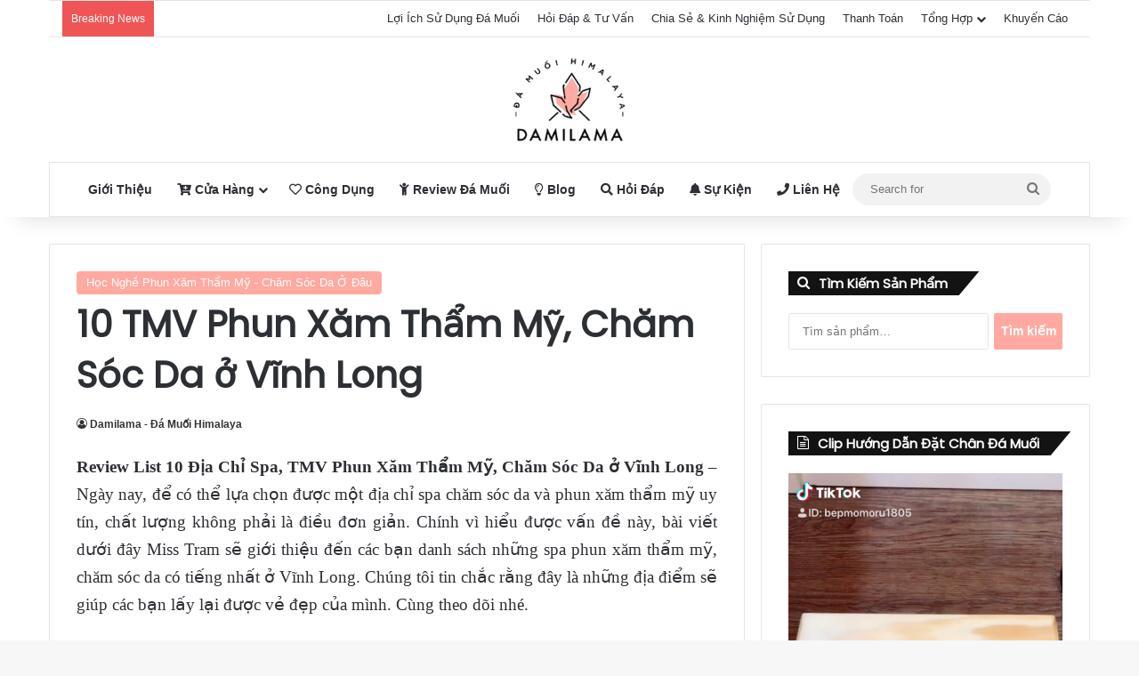

--- FILE ---
content_type: text/html; charset=UTF-8
request_url: https://damilama.vn/phun-xam-tham-cham-soc-da-vinh-long/
body_size: 29825
content:
<!DOCTYPE html>
<html lang="vi" class="" data-skin="light" prefix="og: https://ogp.me/ns#">
<head>
	<meta charset="UTF-8" />
	<link rel="profile" href="https://gmpg.org/xfn/11" />
	
<meta http-equiv='x-dns-prefetch-control' content='on'>
<link rel='dns-prefetch' href='//cdnjs.cloudflare.com' />
<link rel='dns-prefetch' href='//ajax.googleapis.com' />
<link rel='dns-prefetch' href='//fonts.googleapis.com' />
<link rel='dns-prefetch' href='//fonts.gstatic.com' />
<link rel='dns-prefetch' href='//s.gravatar.com' />
<link rel='dns-prefetch' href='//www.google-analytics.com' />
<link rel='preload' as='script' href='https://ajax.googleapis.com/ajax/libs/webfont/1/webfont.js'>

<!-- Tối ưu hóa công cụ tìm kiếm bởi Rank Math - https://rankmath.com/ -->
<title>List 10 tmv phun xăm thẩm mỹ, chăm sóc da Vĩnh Long 2026</title>
<meta name="description" content="Review List 10 Địa Chỉ Spa, TMV Phun Xăm Thẩm Mỹ, Chăm Sóc Da ở Vĩnh Long - Ngày nay, để có thể lựa chọn được một địa chỉ spa chăm sóc da và phun xăm thẩm mỹ"/>
<meta name="robots" content="follow, index, max-snippet:-1, max-video-preview:-1, max-image-preview:large"/>
<link rel="canonical" href="https://damilama.vn/phun-xam-tham-cham-soc-da-vinh-long/" />
<meta property="og:locale" content="vi_VN" />
<meta property="og:type" content="article" />
<meta property="og:title" content="List 10 tmv phun xăm thẩm mỹ, chăm sóc da Vĩnh Long 2026" />
<meta property="og:description" content="Review List 10 Địa Chỉ Spa, TMV Phun Xăm Thẩm Mỹ, Chăm Sóc Da ở Vĩnh Long - Ngày nay, để có thể lựa chọn được một địa chỉ spa chăm sóc da và phun xăm thẩm mỹ" />
<meta property="og:url" content="https://damilama.vn/phun-xam-tham-cham-soc-da-vinh-long/" />
<meta property="og:site_name" content="Đá Muối Himalaya DamiLama" />
<meta property="article:publisher" content="https://www.facebook.com/DamiLama.damuoihimalaya/" />
<meta property="article:author" content="https://www.facebook.com/Khoi.Nguyen.820" />
<meta property="article:section" content="Học Nghề Phun Xăm Thẩm Mỹ - Chăm Sóc Da Ở Đâu" />
<meta property="og:updated_time" content="2023-05-19T22:40:44+07:00" />
<meta property="fb:admins" content="100004226462364" />
<meta property="og:image" content="https://damilama.vn/wp-content/uploads/2018/12/da-muoi-hiamalay-damilama-thuong-hieu-cua-chat-luong.png" />
<meta property="og:image:secure_url" content="https://damilama.vn/wp-content/uploads/2018/12/da-muoi-hiamalay-damilama-thuong-hieu-cua-chat-luong.png" />
<meta property="og:image:width" content="828" />
<meta property="og:image:height" content="315" />
<meta property="og:image:alt" content="10 TMV Phun Xăm Thẩm Mỹ, Chăm Sóc Da ở Vĩnh Long" />
<meta property="og:image:type" content="image/png" />
<meta property="og:video" content="https://www.youtube.com/embed/6bgv5LkR5hw" />
<meta property="video:duration" content="516" />
<meta property="article:published_time" content="2023-05-19T22:39:51+07:00" />
<meta property="article:modified_time" content="2023-05-19T22:40:44+07:00" />
<meta name="twitter:card" content="summary_large_image" />
<meta name="twitter:title" content="List 10 tmv phun xăm thẩm mỹ, chăm sóc da Vĩnh Long 2026" />
<meta name="twitter:description" content="Review List 10 Địa Chỉ Spa, TMV Phun Xăm Thẩm Mỹ, Chăm Sóc Da ở Vĩnh Long - Ngày nay, để có thể lựa chọn được một địa chỉ spa chăm sóc da và phun xăm thẩm mỹ" />
<meta name="twitter:site" content="@damuoidamilama" />
<meta name="twitter:creator" content="@damuoidamilama" />
<meta name="twitter:image" content="https://damilama.vn/wp-content/uploads/2018/12/da-muoi-hiamalay-damilama-thuong-hieu-cua-chat-luong.png" />
<meta name="twitter:label1" content="Được viết bởi" />
<meta name="twitter:data1" content="Damilama - Đá Muối Himalaya" />
<meta name="twitter:label2" content="Thời gian để đọc" />
<meta name="twitter:data2" content="8 phút" />
<script type="application/ld+json" class="rank-math-schema">{"@context":"https://schema.org","@graph":[{"@type":"Place","@id":"https://damilama.vn/#place","address":{"@type":"PostalAddress","streetAddress":"783 Tran Xuan Soan","addressLocality":"Phuong Tan Hung","addressRegion":"Quan 7","postalCode":"700000","addressCountry":"Viet Nam"}},{"@type":"Organization","@id":"https://damilama.vn/#organization","name":"\u0110\u00e1 Mu\u1ed1i Himalaya DamiLama","url":"https://damilama.vn","sameAs":["https://www.facebook.com/DamiLama.damuoihimalaya/","https://twitter.com/damuoidamilama"],"email":"damuoidamilama@gmail.com","address":{"@type":"PostalAddress","streetAddress":"783 Tran Xuan Soan","addressLocality":"Phuong Tan Hung","addressRegion":"Quan 7","postalCode":"700000","addressCountry":"Viet Nam"},"logo":{"@type":"ImageObject","@id":"https://damilama.vn/#logo","url":"https://damilama.vn/wp-content/uploads/2017/06/logo-da-muoi-himalaya-gia-re-chat-luong-cao.png","contentUrl":"https://damilama.vn/wp-content/uploads/2017/06/logo-da-muoi-himalaya-gia-re-chat-luong-cao.png","caption":"\u0110\u00e1 Mu\u1ed1i Himalaya DamiLama","inLanguage":"vi","width":"250","height":"190"},"contactPoint":[{"@type":"ContactPoint","telephone":"+84931880674","contactType":"customer support"}],"location":{"@id":"https://damilama.vn/#place"}},{"@type":"WebSite","@id":"https://damilama.vn/#website","url":"https://damilama.vn","name":"\u0110\u00e1 Mu\u1ed1i Himalaya DamiLama","publisher":{"@id":"https://damilama.vn/#organization"},"inLanguage":"vi"},{"@type":"BreadcrumbList","@id":"https://damilama.vn/phun-xam-tham-cham-soc-da-vinh-long/#breadcrumb","itemListElement":[{"@type":"ListItem","position":"1","item":{"@id":"https://damilama.vn","name":"Home"}},{"@type":"ListItem","position":"2","item":{"@id":"https://damilama.vn/damilama/da-muoi-himalaya-hoi-dap-damilama/hoc-nghe-phun-xam-tham-my-cham-soc-da-o-dau/","name":"H\u1ecdc Ngh\u1ec1 Phun X\u0103m Th\u1ea9m M\u1ef9 - Ch\u0103m S\u00f3c Da \u1ede \u0110\u00e2u"}},{"@type":"ListItem","position":"3","item":{"@id":"https://damilama.vn/phun-xam-tham-cham-soc-da-vinh-long/","name":"10 TMV Phun X\u0103m Th\u1ea9m M\u1ef9, Ch\u0103m S\u00f3c Da \u1edf V\u0129nh Long"}}]},{"@type":"WebPage","@id":"https://damilama.vn/phun-xam-tham-cham-soc-da-vinh-long/#webpage","url":"https://damilama.vn/phun-xam-tham-cham-soc-da-vinh-long/","name":"List 10 tmv phun x\u0103m th\u1ea9m m\u1ef9, ch\u0103m s\u00f3c da V\u0129nh Long 2026","datePublished":"2023-05-19T22:39:51+07:00","dateModified":"2023-05-19T22:40:44+07:00","isPartOf":{"@id":"https://damilama.vn/#website"},"inLanguage":"vi","breadcrumb":{"@id":"https://damilama.vn/phun-xam-tham-cham-soc-da-vinh-long/#breadcrumb"}},{"@type":"VideoObject","name":"List 10 tmv phun x\u0103m th\u1ea9m m\u1ef9, ch\u0103m s\u00f3c da V\u0129nh Long 2026","description":"Review List 10 \u0110\u1ecba Ch\u1ec9 Spa, TMV Phun X\u0103m Th\u1ea9m M\u1ef9, Ch\u0103m S\u00f3c Da \u1edf V\u0129nh Long - Ng\u00e0y nay, \u0111\u1ec3 c\u00f3 th\u1ec3 l\u1ef1a ch\u1ecdn \u0111\u01b0\u1ee3c m\u1ed9t \u0111\u1ecba ch\u1ec9 spa ch\u0103m s\u00f3c da v\u00e0 phun x\u0103m th\u1ea9m m\u1ef9","uploadDate":"2017-10-30","embedUrl":"https://www.youtube.com/embed/6bgv5LkR5hw","duration":"PT8M36S","width":"1280","height":"720","isFamilyFriendly":"1","@id":"https://damilama.vn/phun-xam-tham-cham-soc-da-vinh-long/#schema-38703","isPartOf":{"@id":"https://damilama.vn/phun-xam-tham-cham-soc-da-vinh-long/#webpage"},"publisher":{"@id":"https://damilama.vn/#organization"},"inLanguage":"vi","mainEntityOfPage":{"@id":"https://damilama.vn/phun-xam-tham-cham-soc-da-vinh-long/#webpage"}},{"@type":"BlogPosting","headline":"List 10 tmv phun x\u0103m th\u1ea9m m\u1ef9, ch\u0103m s\u00f3c da V\u0129nh Long 2026","datePublished":"2023-05-19T22:39:51+07:00","dateModified":"2023-05-19T22:40:44+07:00","author":{"@type":"Person","name":"Tr\u1ea7n Xu\u00e2n Qu\u1ed1c"},"description":"Danh s\u00e1ch nh\u1eefng \u0111\u1ecba ch\u1ec9 l\u00e0m \u0111\u1eb9p, th\u1ea9m m\u1ef9 vi\u1ec7n \u0111\u01b0\u1ee3c review, \u0111\u00e1nh gi\u00e1 cao c\u1ee7a kh\u00e1ch h\u00e0ng \u1edf V\u0129nh Long. \u0110\u1ec3 ch\u1ecdn \u0111\u01b0\u1ee3c spa l\u00e0m \u0111\u1eb9p uy t\u00edn c\u1ea7n l\u01b0u \u00fd v\u1ea5n \u0111\u1ec1 n\u00e0o?","name":"List 10 tmv phun x\u0103m th\u1ea9m m\u1ef9, ch\u0103m s\u00f3c da V\u0129nh Long 2026","articleSection":"H\u1ecdc Ngh\u1ec1 Phun X\u0103m Th\u1ea9m M\u1ef9 - Ch\u0103m S\u00f3c Da \u1ede \u0110\u00e2u","@id":"https://damilama.vn/phun-xam-tham-cham-soc-da-vinh-long/#schema-38705","isPartOf":{"@id":"https://damilama.vn/phun-xam-tham-cham-soc-da-vinh-long/#webpage"},"publisher":{"@id":"https://damilama.vn/#organization"},"inLanguage":"vi","mainEntityOfPage":{"@id":"https://damilama.vn/phun-xam-tham-cham-soc-da-vinh-long/#webpage"}}]}</script>
<!-- /Plugin SEO WordPress Rank Math -->


		<style type="text/css">
			:root{				
			--tie-preset-gradient-1: linear-gradient(135deg, rgba(6, 147, 227, 1) 0%, rgb(155, 81, 224) 100%);
			--tie-preset-gradient-2: linear-gradient(135deg, rgb(122, 220, 180) 0%, rgb(0, 208, 130) 100%);
			--tie-preset-gradient-3: linear-gradient(135deg, rgba(252, 185, 0, 1) 0%, rgba(255, 105, 0, 1) 100%);
			--tie-preset-gradient-4: linear-gradient(135deg, rgba(255, 105, 0, 1) 0%, rgb(207, 46, 46) 100%);
			--tie-preset-gradient-5: linear-gradient(135deg, rgb(238, 238, 238) 0%, rgb(169, 184, 195) 100%);
			--tie-preset-gradient-6: linear-gradient(135deg, rgb(74, 234, 220) 0%, rgb(151, 120, 209) 20%, rgb(207, 42, 186) 40%, rgb(238, 44, 130) 60%, rgb(251, 105, 98) 80%, rgb(254, 248, 76) 100%);
			--tie-preset-gradient-7: linear-gradient(135deg, rgb(255, 206, 236) 0%, rgb(152, 150, 240) 100%);
			--tie-preset-gradient-8: linear-gradient(135deg, rgb(254, 205, 165) 0%, rgb(254, 45, 45) 50%, rgb(107, 0, 62) 100%);
			--tie-preset-gradient-9: linear-gradient(135deg, rgb(255, 203, 112) 0%, rgb(199, 81, 192) 50%, rgb(65, 88, 208) 100%);
			--tie-preset-gradient-10: linear-gradient(135deg, rgb(255, 245, 203) 0%, rgb(182, 227, 212) 50%, rgb(51, 167, 181) 100%);
			--tie-preset-gradient-11: linear-gradient(135deg, rgb(202, 248, 128) 0%, rgb(113, 206, 126) 100%);
			--tie-preset-gradient-12: linear-gradient(135deg, rgb(2, 3, 129) 0%, rgb(40, 116, 252) 100%);
			--tie-preset-gradient-13: linear-gradient(135deg, #4D34FA, #ad34fa);
			--tie-preset-gradient-14: linear-gradient(135deg, #0057FF, #31B5FF);
			--tie-preset-gradient-15: linear-gradient(135deg, #FF007A, #FF81BD);
			--tie-preset-gradient-16: linear-gradient(135deg, #14111E, #4B4462);
			--tie-preset-gradient-17: linear-gradient(135deg, #F32758, #FFC581);

			
					--main-nav-background: #FFFFFF;
					--main-nav-secondry-background: rgba(0,0,0,0.03);
					--main-nav-primary-color: #0088ff;
					--main-nav-contrast-primary-color: #FFFFFF;
					--main-nav-text-color: #2c2f34;
					--main-nav-secondry-text-color: rgba(0,0,0,0.5);
					--main-nav-main-border-color: rgba(0,0,0,0.1);
					--main-nav-secondry-border-color: rgba(0,0,0,0.08);
				
			}
		</style>
	<link rel="alternate" title="oNhúng (JSON)" type="application/json+oembed" href="https://damilama.vn/wp-json/oembed/1.0/embed?url=https%3A%2F%2Fdamilama.vn%2Fphun-xam-tham-cham-soc-da-vinh-long%2F" />
<link rel="alternate" title="oNhúng (XML)" type="text/xml+oembed" href="https://damilama.vn/wp-json/oembed/1.0/embed?url=https%3A%2F%2Fdamilama.vn%2Fphun-xam-tham-cham-soc-da-vinh-long%2F&#038;format=xml" />
<meta name="viewport" content="width=device-width, initial-scale=1.0" /><style id='wp-img-auto-sizes-contain-inline-css' type='text/css'>
img:is([sizes=auto i],[sizes^="auto," i]){contain-intrinsic-size:3000px 1500px}
/*# sourceURL=wp-img-auto-sizes-contain-inline-css */
</style>

<style id='wp-emoji-styles-inline-css' type='text/css'>

	img.wp-smiley, img.emoji {
		display: inline !important;
		border: none !important;
		box-shadow: none !important;
		height: 1em !important;
		width: 1em !important;
		margin: 0 0.07em !important;
		vertical-align: -0.1em !important;
		background: none !important;
		padding: 0 !important;
	}
/*# sourceURL=wp-emoji-styles-inline-css */
</style>
<link rel='stylesheet' id='cool-tag-cloud-css' href='https://damilama.vn/wp-content/plugins/cool-tag-cloud/inc/cool-tag-cloud.css?ver=2.25' type='text/css' media='all' />
<link rel='stylesheet' id='kk-star-ratings-css' href='https://damilama.vn/wp-content/plugins/kk-star-ratings/src/core/public/css/kk-star-ratings.min.css?ver=5.4.10.3' type='text/css' media='all' />
<link rel='stylesheet' id='taqyeem-buttons-style-css' href='https://damilama.vn/wp-content/plugins/taqyeem-buttons/assets/style.css?ver=d602748993a70a1d99fd17481c262fda' type='text/css' media='all' />
<link rel='stylesheet' id='tie-css-woocommerce-css' href='https://damilama.vn/wp-content/themes/damuoihimalayadamilama/assets/css/plugins/woocommerce.min.css?ver=7.6.2' type='text/css' media='all' />
<style id='woocommerce-inline-inline-css' type='text/css'>
.woocommerce form .form-row .required { visibility: visible; }
/*# sourceURL=woocommerce-inline-inline-css */
</style>
<link rel='stylesheet' id='brands-styles-css' href='https://damilama.vn/wp-content/plugins/woocommerce/assets/css/brands.css?ver=10.3.6' type='text/css' media='all' />
<link rel='stylesheet' id='tie-css-base-css' href='https://damilama.vn/wp-content/themes/damuoihimalayadamilama/assets/css/base.min.css?ver=7.6.2' type='text/css' media='all' />
<link rel='stylesheet' id='tie-css-styles-css' href='https://damilama.vn/wp-content/themes/damuoihimalayadamilama/assets/css/style.min.css?ver=7.6.2' type='text/css' media='all' />
<link rel='stylesheet' id='tie-css-widgets-css' href='https://damilama.vn/wp-content/themes/damuoihimalayadamilama/assets/css/widgets.min.css?ver=7.6.2' type='text/css' media='all' />
<link rel='stylesheet' id='tie-css-helpers-css' href='https://damilama.vn/wp-content/themes/damuoihimalayadamilama/assets/css/helpers.min.css?ver=7.6.2' type='text/css' media='all' />
<link rel='stylesheet' id='tie-fontawesome5-css' href='https://damilama.vn/wp-content/themes/damuoihimalayadamilama/assets/css/fontawesome.css?ver=7.6.2' type='text/css' media='all' />
<link rel='stylesheet' id='tie-css-ilightbox-css' href='https://damilama.vn/wp-content/themes/damuoihimalayadamilama/assets/ilightbox/light-skin/skin.css?ver=7.6.2' type='text/css' media='all' />
<link rel='stylesheet' id='tie-css-shortcodes-css' href='https://damilama.vn/wp-content/themes/damuoihimalayadamilama/assets/css/plugins/shortcodes.min.css?ver=7.6.2' type='text/css' media='all' />
<link rel='stylesheet' id='tie-css-single-css' href='https://damilama.vn/wp-content/themes/damuoihimalayadamilama/assets/css/single.min.css?ver=7.6.2' type='text/css' media='all' />
<link rel='stylesheet' id='tie-css-print-css' href='https://damilama.vn/wp-content/themes/damuoihimalayadamilama/assets/css/print.css?ver=7.6.2' type='text/css' media='print' />
<link rel='stylesheet' id='fixedtoc-style-css' href='https://damilama.vn/wp-content/plugins/fixed-toc/frontend/assets/css/ftoc.min.css?ver=3.1.28' type='text/css' media='all' />
<style id='fixedtoc-style-inline-css' type='text/css'>
.ftwp-in-post#ftwp-container-outer { height: auto; } #ftwp-container.ftwp-wrap #ftwp-contents { width: auto; height: auto; } .ftwp-in-post#ftwp-container-outer #ftwp-contents { height: auto; } .ftwp-in-post#ftwp-container-outer.ftwp-float-none #ftwp-contents { width: auto; } #ftwp-container.ftwp-wrap #ftwp-trigger { width: 46px; height: 46px; font-size: 27.6px; } #ftwp-container #ftwp-trigger.ftwp-border-thin { font-size: 27.1px; } #ftwp-container.ftwp-wrap #ftwp-header { font-size: 19px; font-family: Tahoma, Geneva, sans-serif; } #ftwp-container.ftwp-wrap #ftwp-header-title { font-weight: bold; } #ftwp-container.ftwp-wrap #ftwp-list { font-size: 13px; font-family: Tahoma, Geneva, sans-serif; } #ftwp-container #ftwp-list.ftwp-liststyle-decimal .ftwp-anchor::before { font-size: 13px; } #ftwp-container #ftwp-list.ftwp-strong-first>.ftwp-item>.ftwp-anchor .ftwp-text { font-size: 14.3px; } #ftwp-container #ftwp-list.ftwp-strong-first.ftwp-liststyle-decimal>.ftwp-item>.ftwp-anchor::before { font-size: 14.3px; } #ftwp-container.ftwp-wrap #ftwp-trigger { color: #ffa9a1; background: rgba(243,243,243,0.95); } #ftwp-container.ftwp-wrap #ftwp-trigger { border-color: rgba(255,169,161,0.95); } #ftwp-container.ftwp-wrap #ftwp-contents { border-color: rgba(51,51,51,0.95); } #ftwp-container.ftwp-wrap #ftwp-header { color: #333; background: rgba(243,243,243,0.95); } #ftwp-container.ftwp-wrap #ftwp-contents:hover #ftwp-header { background: #f3f3f3; } #ftwp-container.ftwp-wrap #ftwp-list { color: #333; background: rgba(243,243,243,0.95); } #ftwp-container.ftwp-wrap #ftwp-contents:hover #ftwp-list { background: #f3f3f3; } #ftwp-container.ftwp-wrap #ftwp-list .ftwp-anchor:hover { color: #00A368; } #ftwp-container.ftwp-wrap #ftwp-list .ftwp-anchor:focus, #ftwp-container.ftwp-wrap #ftwp-list .ftwp-active, #ftwp-container.ftwp-wrap #ftwp-list .ftwp-active:hover { color: #fff; } #ftwp-container.ftwp-wrap #ftwp-list .ftwp-text::before { background: rgba(221,51,51,0.95); } .ftwp-heading-target::before { background: rgba(221,51,51,0.95); }
/*# sourceURL=fixedtoc-style-inline-css */
</style>
<link rel='stylesheet' id='taqyeem-styles-css' href='https://damilama.vn/wp-content/themes/damuoihimalayadamilama/assets/css/plugins/taqyeem.min.css?ver=7.6.2' type='text/css' media='all' />
<style id='taqyeem-styles-inline-css' type='text/css'>
.wf-active .logo-text,.wf-active h1,.wf-active h2,.wf-active h3,.wf-active h4,.wf-active h5,.wf-active h6,.wf-active .the-subtitle{font-family: 'Poppins';}body{}#the-post .entry-content,#the-post .entry-content p{}.entry h6{}:root:root{--brand-color: #ffa9a1;--dark-brand-color: #cd776f;--bright-color: #FFFFFF;--base-color: #2c2f34;}#reading-position-indicator{box-shadow: 0 0 10px rgba( 255,169,161,0.7);}:root:root{--brand-color: #ffa9a1;--dark-brand-color: #cd776f;--bright-color: #FFFFFF;--base-color: #2c2f34;}#reading-position-indicator{box-shadow: 0 0 10px rgba( 255,169,161,0.7);}#header-notification-bar{background: var( --tie-preset-gradient-13 );}#header-notification-bar{--tie-buttons-color: #FFFFFF;--tie-buttons-border-color: #FFFFFF;--tie-buttons-hover-color: #e1e1e1;--tie-buttons-hover-text: #000000;}#header-notification-bar{--tie-buttons-text: #000000;}.tie-cat-346,.tie-cat-item-346 > span{background-color:#0c6fd1 !important;color:#FFFFFF !important;}.tie-cat-346:after{border-top-color:#0c6fd1 !important;}.tie-cat-346:hover{background-color:#0051b3 !important;}.tie-cat-346:hover:after{border-top-color:#0051b3 !important;}
/*# sourceURL=taqyeem-styles-inline-css */
</style>
<script type="text/javascript" src="https://damilama.vn/wp-includes/js/jquery/jquery.min.js?ver=3.7.1" id="jquery-core-js"></script>
<script type="text/javascript" src="https://damilama.vn/wp-includes/js/jquery/jquery-migrate.min.js?ver=3.4.1" id="jquery-migrate-js"></script>
<script type="text/javascript" src="https://damilama.vn/wp-content/plugins/woocommerce/assets/js/jquery-blockui/jquery.blockUI.min.js?ver=2.7.0-wc.10.3.6" id="wc-jquery-blockui-js" defer="defer" data-wp-strategy="defer"></script>
<script type="text/javascript" id="wc-add-to-cart-js-extra">
/* <![CDATA[ */
var wc_add_to_cart_params = {"ajax_url":"/wp-admin/admin-ajax.php","wc_ajax_url":"/?wc-ajax=%%endpoint%%","i18n_view_cart":"Xem gi\u1ecf h\u00e0ng","cart_url":"https://damilama.vn/gio-hang/","is_cart":"","cart_redirect_after_add":"no"};
//# sourceURL=wc-add-to-cart-js-extra
/* ]]> */
</script>
<script type="text/javascript" src="https://damilama.vn/wp-content/plugins/woocommerce/assets/js/frontend/add-to-cart.min.js?ver=10.3.6" id="wc-add-to-cart-js" defer="defer" data-wp-strategy="defer"></script>
<script type="text/javascript" src="https://damilama.vn/wp-content/plugins/woocommerce/assets/js/js-cookie/js.cookie.min.js?ver=2.1.4-wc.10.3.6" id="wc-js-cookie-js" defer="defer" data-wp-strategy="defer"></script>
<script type="text/javascript" id="woocommerce-js-extra">
/* <![CDATA[ */
var woocommerce_params = {"ajax_url":"/wp-admin/admin-ajax.php","wc_ajax_url":"/?wc-ajax=%%endpoint%%","i18n_password_show":"Hi\u1ec3n th\u1ecb m\u1eadt kh\u1ea9u","i18n_password_hide":"\u1ea8n m\u1eadt kh\u1ea9u"};
//# sourceURL=woocommerce-js-extra
/* ]]> */
</script>
<script type="text/javascript" src="https://damilama.vn/wp-content/plugins/woocommerce/assets/js/frontend/woocommerce.min.js?ver=10.3.6" id="woocommerce-js" defer="defer" data-wp-strategy="defer"></script>
<link rel="https://api.w.org/" href="https://damilama.vn/wp-json/" /><link rel="alternate" title="JSON" type="application/json" href="https://damilama.vn/wp-json/wp/v2/posts/20238" /><link rel="EditURI" type="application/rsd+xml" title="RSD" href="https://damilama.vn/xmlrpc.php?rsd" />

<link rel='shortlink' href='https://damilama.vn/?p=20238' />
<script type="application/ld+json">{
    "@context": "https://schema.org/",
    "@type": "CreativeWorkSeries",
    "name": "10 TMV Phun Xăm Thẩm Mỹ, Chăm Sóc Da ở Vĩnh Long",
    "aggregateRating": {
        "@type": "AggregateRating",
        "ratingValue": "5",
        "bestRating": "5",
        "ratingCount": "408"
    }
}</script><script type='text/javascript'>
/* <![CDATA[ */
var taqyeem = {"ajaxurl":"https://damilama.vn/wp-admin/admin-ajax.php" , "your_rating":"Your Rating:"};
/* ]]> */
</script>

    
    <script type="text/javascript">
        var ajaxurl = 'https://damilama.vn/wp-admin/admin-ajax.php';
    </script>
<meta http-equiv="X-UA-Compatible" content="IE=edge"><meta name="google-site-verification" content="w7JIi5TnMae_9_t1A8wxNycSPE9Na9NC3b8Ga3-8Ivk" />
<!-- Global site tag (gtag.js) - Google Analytics -->
<script async src="https://www.googletagmanager.com/gtag/js?id=UA-102954401-2"></script>
<script>
  window.dataLayer = window.dataLayer || [];
  function gtag(){dataLayer.push(arguments);}
  gtag('js', new Date());

  gtag('config', 'UA-102954401-2');
</script>
<script async src="https://pagead2.googlesyndication.com/pagead/js/adsbygoogle.js?client=ca-pub-4895990108808600"
     crossorigin="anonymous"></script>
	<noscript><style>.woocommerce-product-gallery{ opacity: 1 !important; }</style></noscript>
	<link rel="icon" href="https://damilama.vn/wp-content/uploads/2017/07/cropped-logo-da-muoi-himalaya-gia-re-chat-luong-cao-32x32.png" sizes="32x32" />
<link rel="icon" href="https://damilama.vn/wp-content/uploads/2017/07/cropped-logo-da-muoi-himalaya-gia-re-chat-luong-cao-192x192.png" sizes="192x192" />
<link rel="apple-touch-icon" href="https://damilama.vn/wp-content/uploads/2017/07/cropped-logo-da-muoi-himalaya-gia-re-chat-luong-cao-180x180.png" />
<meta name="msapplication-TileImage" content="https://damilama.vn/wp-content/uploads/2017/07/cropped-logo-da-muoi-himalaya-gia-re-chat-luong-cao-270x270.png" />
<link rel='stylesheet' id='wc-blocks-style-css' href='https://damilama.vn/wp-content/plugins/woocommerce/assets/client/blocks/wc-blocks.css?ver=wc-10.3.6' type='text/css' media='all' />
<style id='global-styles-inline-css' type='text/css'>
:root{--wp--preset--aspect-ratio--square: 1;--wp--preset--aspect-ratio--4-3: 4/3;--wp--preset--aspect-ratio--3-4: 3/4;--wp--preset--aspect-ratio--3-2: 3/2;--wp--preset--aspect-ratio--2-3: 2/3;--wp--preset--aspect-ratio--16-9: 16/9;--wp--preset--aspect-ratio--9-16: 9/16;--wp--preset--color--black: #000000;--wp--preset--color--cyan-bluish-gray: #abb8c3;--wp--preset--color--white: #ffffff;--wp--preset--color--pale-pink: #f78da7;--wp--preset--color--vivid-red: #cf2e2e;--wp--preset--color--luminous-vivid-orange: #ff6900;--wp--preset--color--luminous-vivid-amber: #fcb900;--wp--preset--color--light-green-cyan: #7bdcb5;--wp--preset--color--vivid-green-cyan: #00d084;--wp--preset--color--pale-cyan-blue: #8ed1fc;--wp--preset--color--vivid-cyan-blue: #0693e3;--wp--preset--color--vivid-purple: #9b51e0;--wp--preset--color--global-color: #ffa9a1;--wp--preset--gradient--vivid-cyan-blue-to-vivid-purple: linear-gradient(135deg,rgb(6,147,227) 0%,rgb(155,81,224) 100%);--wp--preset--gradient--light-green-cyan-to-vivid-green-cyan: linear-gradient(135deg,rgb(122,220,180) 0%,rgb(0,208,130) 100%);--wp--preset--gradient--luminous-vivid-amber-to-luminous-vivid-orange: linear-gradient(135deg,rgb(252,185,0) 0%,rgb(255,105,0) 100%);--wp--preset--gradient--luminous-vivid-orange-to-vivid-red: linear-gradient(135deg,rgb(255,105,0) 0%,rgb(207,46,46) 100%);--wp--preset--gradient--very-light-gray-to-cyan-bluish-gray: linear-gradient(135deg,rgb(238,238,238) 0%,rgb(169,184,195) 100%);--wp--preset--gradient--cool-to-warm-spectrum: linear-gradient(135deg,rgb(74,234,220) 0%,rgb(151,120,209) 20%,rgb(207,42,186) 40%,rgb(238,44,130) 60%,rgb(251,105,98) 80%,rgb(254,248,76) 100%);--wp--preset--gradient--blush-light-purple: linear-gradient(135deg,rgb(255,206,236) 0%,rgb(152,150,240) 100%);--wp--preset--gradient--blush-bordeaux: linear-gradient(135deg,rgb(254,205,165) 0%,rgb(254,45,45) 50%,rgb(107,0,62) 100%);--wp--preset--gradient--luminous-dusk: linear-gradient(135deg,rgb(255,203,112) 0%,rgb(199,81,192) 50%,rgb(65,88,208) 100%);--wp--preset--gradient--pale-ocean: linear-gradient(135deg,rgb(255,245,203) 0%,rgb(182,227,212) 50%,rgb(51,167,181) 100%);--wp--preset--gradient--electric-grass: linear-gradient(135deg,rgb(202,248,128) 0%,rgb(113,206,126) 100%);--wp--preset--gradient--midnight: linear-gradient(135deg,rgb(2,3,129) 0%,rgb(40,116,252) 100%);--wp--preset--font-size--small: 13px;--wp--preset--font-size--medium: 20px;--wp--preset--font-size--large: 36px;--wp--preset--font-size--x-large: 42px;--wp--preset--spacing--20: 0.44rem;--wp--preset--spacing--30: 0.67rem;--wp--preset--spacing--40: 1rem;--wp--preset--spacing--50: 1.5rem;--wp--preset--spacing--60: 2.25rem;--wp--preset--spacing--70: 3.38rem;--wp--preset--spacing--80: 5.06rem;--wp--preset--shadow--natural: 6px 6px 9px rgba(0, 0, 0, 0.2);--wp--preset--shadow--deep: 12px 12px 50px rgba(0, 0, 0, 0.4);--wp--preset--shadow--sharp: 6px 6px 0px rgba(0, 0, 0, 0.2);--wp--preset--shadow--outlined: 6px 6px 0px -3px rgb(255, 255, 255), 6px 6px rgb(0, 0, 0);--wp--preset--shadow--crisp: 6px 6px 0px rgb(0, 0, 0);}:where(.is-layout-flex){gap: 0.5em;}:where(.is-layout-grid){gap: 0.5em;}body .is-layout-flex{display: flex;}.is-layout-flex{flex-wrap: wrap;align-items: center;}.is-layout-flex > :is(*, div){margin: 0;}body .is-layout-grid{display: grid;}.is-layout-grid > :is(*, div){margin: 0;}:where(.wp-block-columns.is-layout-flex){gap: 2em;}:where(.wp-block-columns.is-layout-grid){gap: 2em;}:where(.wp-block-post-template.is-layout-flex){gap: 1.25em;}:where(.wp-block-post-template.is-layout-grid){gap: 1.25em;}.has-black-color{color: var(--wp--preset--color--black) !important;}.has-cyan-bluish-gray-color{color: var(--wp--preset--color--cyan-bluish-gray) !important;}.has-white-color{color: var(--wp--preset--color--white) !important;}.has-pale-pink-color{color: var(--wp--preset--color--pale-pink) !important;}.has-vivid-red-color{color: var(--wp--preset--color--vivid-red) !important;}.has-luminous-vivid-orange-color{color: var(--wp--preset--color--luminous-vivid-orange) !important;}.has-luminous-vivid-amber-color{color: var(--wp--preset--color--luminous-vivid-amber) !important;}.has-light-green-cyan-color{color: var(--wp--preset--color--light-green-cyan) !important;}.has-vivid-green-cyan-color{color: var(--wp--preset--color--vivid-green-cyan) !important;}.has-pale-cyan-blue-color{color: var(--wp--preset--color--pale-cyan-blue) !important;}.has-vivid-cyan-blue-color{color: var(--wp--preset--color--vivid-cyan-blue) !important;}.has-vivid-purple-color{color: var(--wp--preset--color--vivid-purple) !important;}.has-black-background-color{background-color: var(--wp--preset--color--black) !important;}.has-cyan-bluish-gray-background-color{background-color: var(--wp--preset--color--cyan-bluish-gray) !important;}.has-white-background-color{background-color: var(--wp--preset--color--white) !important;}.has-pale-pink-background-color{background-color: var(--wp--preset--color--pale-pink) !important;}.has-vivid-red-background-color{background-color: var(--wp--preset--color--vivid-red) !important;}.has-luminous-vivid-orange-background-color{background-color: var(--wp--preset--color--luminous-vivid-orange) !important;}.has-luminous-vivid-amber-background-color{background-color: var(--wp--preset--color--luminous-vivid-amber) !important;}.has-light-green-cyan-background-color{background-color: var(--wp--preset--color--light-green-cyan) !important;}.has-vivid-green-cyan-background-color{background-color: var(--wp--preset--color--vivid-green-cyan) !important;}.has-pale-cyan-blue-background-color{background-color: var(--wp--preset--color--pale-cyan-blue) !important;}.has-vivid-cyan-blue-background-color{background-color: var(--wp--preset--color--vivid-cyan-blue) !important;}.has-vivid-purple-background-color{background-color: var(--wp--preset--color--vivid-purple) !important;}.has-black-border-color{border-color: var(--wp--preset--color--black) !important;}.has-cyan-bluish-gray-border-color{border-color: var(--wp--preset--color--cyan-bluish-gray) !important;}.has-white-border-color{border-color: var(--wp--preset--color--white) !important;}.has-pale-pink-border-color{border-color: var(--wp--preset--color--pale-pink) !important;}.has-vivid-red-border-color{border-color: var(--wp--preset--color--vivid-red) !important;}.has-luminous-vivid-orange-border-color{border-color: var(--wp--preset--color--luminous-vivid-orange) !important;}.has-luminous-vivid-amber-border-color{border-color: var(--wp--preset--color--luminous-vivid-amber) !important;}.has-light-green-cyan-border-color{border-color: var(--wp--preset--color--light-green-cyan) !important;}.has-vivid-green-cyan-border-color{border-color: var(--wp--preset--color--vivid-green-cyan) !important;}.has-pale-cyan-blue-border-color{border-color: var(--wp--preset--color--pale-cyan-blue) !important;}.has-vivid-cyan-blue-border-color{border-color: var(--wp--preset--color--vivid-cyan-blue) !important;}.has-vivid-purple-border-color{border-color: var(--wp--preset--color--vivid-purple) !important;}.has-vivid-cyan-blue-to-vivid-purple-gradient-background{background: var(--wp--preset--gradient--vivid-cyan-blue-to-vivid-purple) !important;}.has-light-green-cyan-to-vivid-green-cyan-gradient-background{background: var(--wp--preset--gradient--light-green-cyan-to-vivid-green-cyan) !important;}.has-luminous-vivid-amber-to-luminous-vivid-orange-gradient-background{background: var(--wp--preset--gradient--luminous-vivid-amber-to-luminous-vivid-orange) !important;}.has-luminous-vivid-orange-to-vivid-red-gradient-background{background: var(--wp--preset--gradient--luminous-vivid-orange-to-vivid-red) !important;}.has-very-light-gray-to-cyan-bluish-gray-gradient-background{background: var(--wp--preset--gradient--very-light-gray-to-cyan-bluish-gray) !important;}.has-cool-to-warm-spectrum-gradient-background{background: var(--wp--preset--gradient--cool-to-warm-spectrum) !important;}.has-blush-light-purple-gradient-background{background: var(--wp--preset--gradient--blush-light-purple) !important;}.has-blush-bordeaux-gradient-background{background: var(--wp--preset--gradient--blush-bordeaux) !important;}.has-luminous-dusk-gradient-background{background: var(--wp--preset--gradient--luminous-dusk) !important;}.has-pale-ocean-gradient-background{background: var(--wp--preset--gradient--pale-ocean) !important;}.has-electric-grass-gradient-background{background: var(--wp--preset--gradient--electric-grass) !important;}.has-midnight-gradient-background{background: var(--wp--preset--gradient--midnight) !important;}.has-small-font-size{font-size: var(--wp--preset--font-size--small) !important;}.has-medium-font-size{font-size: var(--wp--preset--font-size--medium) !important;}.has-large-font-size{font-size: var(--wp--preset--font-size--large) !important;}.has-x-large-font-size{font-size: var(--wp--preset--font-size--x-large) !important;}
/*# sourceURL=global-styles-inline-css */
</style>
<link rel='stylesheet' id='mediaelement-css' href='https://damilama.vn/wp-includes/js/mediaelement/mediaelementplayer-legacy.min.css?ver=4.2.17' type='text/css' media='all' />
<link rel='stylesheet' id='wp-mediaelement-css' href='https://damilama.vn/wp-includes/js/mediaelement/wp-mediaelement.min.css?ver=d602748993a70a1d99fd17481c262fda' type='text/css' media='all' />
</head>

<body data-rsssl=1 id="tie-body" class="wp-singular post-template-default single single-post postid-20238 single-format-standard wp-theme-damuoihimalayadamilama theme-damuoihimalayadamilama tie-no-js woocommerce-no-js wrapper-has-shadow block-head-4 block-head-6 magazine1 is-thumb-overlay-disabled is-desktop is-header-layout-2 sidebar-right has-sidebar post-layout-1 narrow-title-narrow-media has-mobile-share has-ftoc">



<div class="background-overlay">

	<div id="tie-container" class="site tie-container">

		
		<div id="tie-wrapper">
			
<header id="theme-header" class="theme-header header-layout-2 main-nav-light main-nav-default-light main-nav-below main-nav-boxed no-stream-item top-nav-active top-nav-light top-nav-default-light top-nav-boxed top-nav-above has-shadow has-normal-width-logo has-custom-sticky-logo mobile-header-default">
	
<nav id="top-nav"  class="has-breaking-menu top-nav header-nav has-breaking-news" aria-label="Secondary Navigation">
	<div class="container">
		<div class="topbar-wrapper">

			
			<div class="tie-alignleft">
				
<div class="breaking controls-is-active">

	<span class="breaking-title">
		<span class="tie-icon-bolt breaking-icon" aria-hidden="true"></span>
		<span class="breaking-title-text">Breaking News</span>
	</span>

	<ul id="breaking-news-in-header" class="breaking-news" data-type="reveal" data-arrows="true">

		
							<li class="news-item">
								<a href="https://damilama.vn/truong-day-nghe-sinh-vat-canh-tai-nghe-an/">Trường Nào Dạy Nghề Sinh Vật Cảnh Tốt Nhất Tại Nghệ An?</a>
							</li>

							
							<li class="news-item">
								<a href="https://damilama.vn/co-so-day-hoc-bang-lai-xe-tai-c1-tot-gia-re-tan-phu/">Cơ Sở Dạy Học Bằng lái Xe Tải C1 Tốt Giá Rẻ Tân Phú</a>
							</li>

							
							<li class="news-item">
								<a href="https://damilama.vn/day-nghe-sua-chua-may-nong-nghiep-o-nghe-an/">Trường Nào Dạy Nghề Sửa Chữa Máy Nông Nghiệp Tốt Nhất Tại Nghệ An?</a>
							</li>

							
							<li class="news-item">
								<a href="https://damilama.vn/top-3-van-phong-lap-vi-bang-so-do-ba-dinh/">Top 3 Văn Phòng Lập Vi Bằng Sổ Đỏ Uy Tín Tại Phường Ba Đình, Hà Nội</a>
							</li>

							
							<li class="news-item">
								<a href="https://damilama.vn/truong-day-nghe-chan-nuoi-thu-y-nghe-an/">Trường Nào Dạy Nghề Chăn Nuôi Thú Y Ở Nghệ An Tốt Nhất?</a>
							</li>

							
							<li class="news-item">
								<a href="https://damilama.vn/bac-si-dong-y-goi-tphcm-sai-gon/">10 Bác sĩ Đông Y Giởi Ở TPHCM: Đánh Giá Chuyên Sâu &#038; Uy Tín</a>
							</li>

							
							<li class="news-item">
								<a href="https://damilama.vn/bao-duong-o-to-tai-nha-phuong-an-dong-hcm/">Dịch Vụ Bảo Dưỡng Ô Tô Tại Nhà Phường An Đông HCM</a>
							</li>

							
							<li class="news-item">
								<a href="https://damilama.vn/sua-o-to-tai-nha-tien-phong-o-phuong-cho-quan-quan-5/">Giải Pháp Chăm Sóc Ô Tô Tại Nhà Tiên Phong Ở Phường Chợ Quán, Quận 5</a>
							</li>

							
							<li class="news-item">
								<a href="https://damilama.vn/day-lai-xe-c1-quan6/">Trường Dạy Học Bằng Lái Xe Tải Hạng C1 Tốt Giá Rẻ Quận 6</a>
							</li>

							
							<li class="news-item">
								<a href="https://damilama.vn/dia-chi-nao-hoc-nghe-thiet-ke-do-hoa-tai-nghe-an/">Địa Chỉ Nào Học Nghề Thiết Kế Đồ Họa Tại Nghệ An Uy Tín?</a>
							</li>

							
	</ul>
</div><!-- #breaking /-->
			</div><!-- .tie-alignleft /-->

			<div class="tie-alignright">
				<div class="top-menu header-menu"><ul id="menu-menu-tren-dau" class="menu"><li id="menu-item-726" class="menu-item menu-item-type-post_type menu-item-object-page menu-item-726"><a href="https://damilama.vn/cong-dung-da-muoi-himalaya-full/" title="Tác dụng khi dùng đá muối khoáng Himalaya tại DamiLama">Lợi Ích Sử Dụng Đá Muối</a></li>
<li id="menu-item-727" class="menu-item menu-item-type-taxonomy menu-item-object-category current-post-ancestor menu-item-727"><a href="https://damilama.vn/damilama/da-muoi-himalaya-hoi-dap-damilama/" title="Hỏi Đáp &#038; Tư Vấn các thắc mắc khi sử dụng đá muối khoáng Himalaya tại DamiLama">Hỏi Đáp &#038; Tư Vấn</a></li>
<li id="menu-item-729" class="menu-item menu-item-type-taxonomy menu-item-object-category menu-item-729"><a href="https://damilama.vn/damilama/blog-da-muoi-himalaya/" title="Blog Damilama &#8211; Đá Muối Himalaya">Chia Sẻ &#038; Kinh Nghiệm Sử Dụng</a></li>
<li id="menu-item-728" class="menu-item menu-item-type-post_type menu-item-object-page menu-item-728"><a href="https://damilama.vn/lien-he/">Thanh Toán</a></li>
<li id="menu-item-3154" class="menu-item menu-item-type-taxonomy menu-item-object-category menu-item-has-children menu-item-3154"><a href="https://damilama.vn/damilama/tin-tuc-tong-hop/">Tổng Hợp</a>
<ul class="sub-menu">
	<li id="menu-item-3155" class="menu-item menu-item-type-taxonomy menu-item-object-category menu-item-3155"><a href="https://damilama.vn/damilama/tin-tuc-tong-hop/dinh-duong/">Dinh Dưỡng</a></li>
	<li id="menu-item-3156" class="menu-item menu-item-type-taxonomy menu-item-object-category menu-item-3156"><a href="https://damilama.vn/damilama/tin-tuc-tong-hop/benh-o-tre/">Bệnh Ở Trẻ Em</a></li>
</ul>
</li>
<li id="menu-item-3267" class="menu-item menu-item-type-post_type menu-item-object-page menu-item-3267"><a href="https://damilama.vn/chu-y-khuyen-cao-su-dung-da-muoi-dat-chan-himalaya-dung-cach/">Khuyến Cáo</a></li>
</ul></div>			</div><!-- .tie-alignright /-->

		</div><!-- .topbar-wrapper /-->
	</div><!-- .container /-->
</nav><!-- #top-nav /-->

<div class="container header-container">
	<div class="tie-row logo-row">

		
		<div class="logo-wrapper">
			<div class="tie-col-md-4 logo-container clearfix">
				
		<div id="logo" class="image-logo" style="margin-top: 5px; margin-bottom: 5px;">

			
			<a title="Đá Muối Himalaya DamiLama" href="https://damilama.vn/">
				
				<picture class="tie-logo-default tie-logo-picture">
					
					<source class="tie-logo-source-default tie-logo-source" srcset="https://damilama.vn/wp-content/uploads/2017/06/logo-da-muoi-himalaya-gia-re-chat-luong-cao.png">
					<img class="tie-logo-img-default tie-logo-img" src="https://damilama.vn/wp-content/uploads/2017/06/logo-da-muoi-himalaya-gia-re-chat-luong-cao.png" alt="Đá Muối Himalaya DamiLama" width="190" height="130" style="max-height:130px; width: auto;" />
				</picture>
						</a>

			
		</div><!-- #logo /-->

		<div id="mobile-header-components-area_2" class="mobile-header-components"><ul class="components"><li class="mobile-component_menu custom-menu-link"><a href="#" id="mobile-menu-icon" class=""><span class="tie-mobile-menu-icon nav-icon is-layout-1"></span><span class="screen-reader-text">Menu</span></a></li></ul></div>			</div><!-- .tie-col /-->
		</div><!-- .logo-wrapper /-->

		
	</div><!-- .tie-row /-->
</div><!-- .container /-->

<div class="main-nav-wrapper">
	<nav id="main-nav"  class="main-nav header-nav menu-style-default menu-style-solid-bg"  aria-label="Primary Navigation">
		<div class="container">

			<div class="main-menu-wrapper">

				
				<div id="menu-components-wrap">

					
		<div id="sticky-logo" class="image-logo">

			
			<a title="Đá Muối Himalaya DamiLama" href="https://damilama.vn/">
				
				<picture class="tie-logo-default tie-logo-picture">
					<source class="tie-logo-source-default tie-logo-source" srcset="https://damilama.vn/wp-content/uploads/2017/06/logo-da-muoi-himalaya-gia-re-chat-luong-cao.png">
					<img class="tie-logo-img-default tie-logo-img" src="https://damilama.vn/wp-content/uploads/2017/06/logo-da-muoi-himalaya-gia-re-chat-luong-cao.png" alt="Đá Muối Himalaya DamiLama" style="max-height:49px; width: auto;" />
				</picture>
						</a>

			
		</div><!-- #Sticky-logo /-->

		<div class="flex-placeholder"></div>
		
					<div class="main-menu main-menu-wrap">
						<div id="main-nav-menu" class="main-menu header-menu"><ul id="menu-menu-chinh" class="menu"><li id="menu-item-22" class="menu-item menu-item-type-post_type menu-item-object-page menu-item-home menu-item-22"><a href="https://damilama.vn/">Giới Thiệu</a></li>
<li id="menu-item-31" class="menu-item menu-item-type-custom menu-item-object-custom menu-item-has-children menu-item-31 menu-item-has-icon mega-menu mega-links mega-links-2col "><a href="https://damilama.vn/danh-muc/da-muoi-khoang-himalaya/"> <span aria-hidden="true" class="tie-menu-icon fas fa-cart-plus"></span> Cửa Hàng</a>
<div class="mega-menu-block menu-sub-content"  >

<ul class="sub-menu-columns">
	<li id="menu-item-26" class="menu-item menu-item-type-custom menu-item-object-custom menu-item-26 mega-link-column "><a class="mega-links-head"  href="https://damilama.vn/danh-muc/da-muoi-khoang-himalaya/den-da-muoi-da-muoi-phong-thuy/"> <span aria-hidden="true" class="tie-menu-icon fas fa-adjust"></span> Đèn đá muối &#8211; Đá muối phong thủy</a></li>
	<li id="menu-item-25" class="menu-item menu-item-type-custom menu-item-object-custom menu-item-25 mega-link-column "><a class="mega-links-head"  href="https://damilama.vn/danh-muc/da-muoi-khoang-himalaya/da-muoi-spa-da-muoi-massage/"> <span aria-hidden="true" class="tie-menu-icon fas fa-universal-access"></span> Đá muối spa &#8211; Đá muối massage</a></li>
	<li id="menu-item-24" class="menu-item menu-item-type-custom menu-item-object-custom menu-item-24 mega-link-column "><a class="mega-links-head"  href="https://damilama.vn/danh-muc/da-muoi-khoang-himalaya/da-muoi-nuong-da-muoi-am-thuc/"> <span aria-hidden="true" class="tie-menu-icon fas fa-fire"></span> Đá muối nướng &#8211; Đá muối ẩm thực</a></li>
	<li id="menu-item-23" class="menu-item menu-item-type-custom menu-item-object-custom menu-item-23 mega-link-column "><a class="mega-links-head"  href="https://damilama.vn/danh-muc/da-muoi-khoang-himalaya/da-muoi-xay-dung-da-muoi-tho/"> <span aria-hidden="true" class="tie-menu-icon fas fa-cubes"></span> Đá muối xây dựng &#8211; Đá muối thô</a></li>
</ul>

</div><!-- .mega-menu-block --> 
</li>
<li id="menu-item-21" class="menu-item menu-item-type-post_type menu-item-object-page menu-item-21 menu-item-has-icon"><a href="https://damilama.vn/cong-dung-da-muoi-himalaya-full/"> <span aria-hidden="true" class="tie-menu-icon far fa-heart"></span> Công Dụng</a></li>
<li id="menu-item-2317" class="menu-item menu-item-type-post_type menu-item-object-page menu-item-2317 menu-item-has-icon"><a href="https://damilama.vn/review-khach-hang/"> <span aria-hidden="true" class="tie-menu-icon fas fa-child"></span> Review Đá Muối</a></li>
<li id="menu-item-70" class="menu-item menu-item-type-taxonomy menu-item-object-category menu-item-70 menu-item-has-icon"><a href="https://damilama.vn/damilama/blog-da-muoi-himalaya/"> <span aria-hidden="true" class="tie-menu-icon far fa-lightbulb"></span> Blog</a></li>
<li id="menu-item-789" class="menu-item menu-item-type-taxonomy menu-item-object-category current-post-ancestor menu-item-789 menu-item-has-icon"><a href="https://damilama.vn/damilama/da-muoi-himalaya-hoi-dap-damilama/"> <span aria-hidden="true" class="tie-menu-icon fas fa-search"></span> Hỏi Đáp</a></li>
<li id="menu-item-1166" class="menu-item menu-item-type-taxonomy menu-item-object-category menu-item-1166 menu-item-has-icon"><a href="https://damilama.vn/damilama/su-kien-damilama/"> <span aria-hidden="true" class="tie-menu-icon fas fa-bell"></span> Sự Kiện</a></li>
<li id="menu-item-19" class="menu-item menu-item-type-post_type menu-item-object-page menu-item-19 menu-item-has-icon"><a href="https://damilama.vn/lien-he/"> <span aria-hidden="true" class="tie-menu-icon fas fa-phone"></span> Liên Hệ</a></li>
</ul></div>					</div><!-- .main-menu /-->

					<ul class="components">			<li class="search-bar menu-item custom-menu-link" aria-label="Search">
				<form method="get" id="search" action="https://damilama.vn/">
					<input id="search-input"  inputmode="search" type="text" name="s" title="Search for" placeholder="Search for" />
					<button id="search-submit" type="submit">
						<span class="tie-icon-search tie-search-icon" aria-hidden="true"></span>
						<span class="screen-reader-text">Search for</span>
					</button>
				</form>
			</li>
			</ul><!-- Components -->
				</div><!-- #menu-components-wrap /-->
			</div><!-- .main-menu-wrapper /-->
		</div><!-- .container /-->

			</nav><!-- #main-nav /-->
</div><!-- .main-nav-wrapper /-->

</header>

<div id="content" class="site-content container"><div id="main-content-row" class="tie-row main-content-row">

<div class="main-content tie-col-md-8 tie-col-xs-12" role="main">

	
	<article id="the-post" class="container-wrapper post-content tie-standard">

		
<header class="entry-header-outer">

	
	<div class="entry-header">

		<span class="post-cat-wrap"><a class="post-cat tie-cat-882" href="https://damilama.vn/damilama/da-muoi-himalaya-hoi-dap-damilama/hoc-nghe-phun-xam-tham-my-cham-soc-da-o-dau/">Học Nghề Phun Xăm Thẩm Mỹ - Chăm Sóc Da Ở Đâu</a></span>
		<h1 class="post-title entry-title">
			10 TMV Phun Xăm Thẩm Mỹ, Chăm Sóc Da ở Vĩnh Long		</h1>

		<div class="single-post-meta post-meta clearfix"><span class="author-meta single-author no-avatars"><span class="meta-item meta-author-wrapper meta-author-1"><span class="meta-author"><a href="https://damilama.vn/tac-gia/damuoidamilama/" class="author-name tie-icon" title="Damilama - Đá Muối Himalaya">Damilama - Đá Muối Himalaya</a></span></span></span></div><!-- .post-meta -->	</div><!-- .entry-header /-->

	
	
</header><!-- .entry-header-outer /-->



		<div class="entry-content entry clearfix">

			
			<div id="ftwp-postcontent"><p style="text-align: justify;"><span style="font-size: 14pt; font-family: 'times new roman', times, serif;"><strong>Review List 10 Địa Chỉ Spa, TMV Phun Xăm Thẩm Mỹ, Chăm Sóc Da ở Vĩnh Long</strong> &#8211; Ngày nay, để có thể lựa chọn được một địa chỉ spa chăm sóc da và phun xăm thẩm mỹ uy tín, chất lượng không phải là điều đơn giản. Chính vì hiểu được vấn đề này, bài viết dưới đây Miss Tram sẽ giới thiệu đến các bạn danh sách những spa phun xăm thẩm mỹ, chăm sóc da có tiếng nhất ở Vĩnh Long. Chúng tôi tin chắc rằng đây là những địa điểm sẽ giúp các bạn lấy lại được vẻ đẹp của mình. Cùng theo dõi nhé.</span></p>
<figure id="attachment_19633" aria-describedby="caption-attachment-19633" style="width: 640px" class="wp-caption aligncenter"><img loading="lazy" decoding="async" class="wp-image-19633" src="https://thammymisstram.vn/wp-content/uploads/2020/07/spa-phun-xam-tham-my-cham-soc-da.jpg" alt="Top 10+ Spa Phun Xăm Thẩm Mỹ, Chăm Sóc Da ở Vĩnh Long" width="640" height="427" title="10 TMV Phun Xăm Thẩm Mỹ, Chăm Sóc Da ở Vĩnh Long 8"><figcaption id="caption-attachment-19633" class="wp-caption-text">Top địa chỉ spa thẩm mỹ viện uy tín tại Vĩnh Long</figcaption></figure>
<div id="ftwp-container-outer" class="ftwp-in-post ftwp-float-none"><div id="ftwp-container" class="ftwp-wrap ftwp-hidden-state ftwp-minimize ftwp-middle-right"><button type="button" id="ftwp-trigger" class="ftwp-shape-round ftwp-border-thin" title="click To Maximize The Table Of Contents"><span class="ftwp-trigger-icon ftwp-icon-number"></span></button><nav id="ftwp-contents" class="ftwp-shape-square ftwp-border-thin"><header id="ftwp-header"><span id="ftwp-header-control" class="ftwp-icon-number"></span><button type="button" id="ftwp-header-minimize" class="ftwp-icon-expand" aria-labelledby="ftwp-header-title" aria-label="Expand or collapse"></button><h3 id="ftwp-header-title">Phụ Lục Bài Viết</h3></header><ol id="ftwp-list" class="ftwp-liststyle-decimal ftwp-effect-bounce-to-right ftwp-list-nest ftwp-strong-first ftwp-colexp ftwp-colexp-icon"><li class="ftwp-item ftwp-has-sub ftwp-expand"><button type="button" aria-label="Expand or collapse" class="ftwp-icon-expand"></button><a class="ftwp-anchor" href="#top-12-spa-cham-soc-da-phun-xam-tham-my-o-vinh-long"><span class="ftwp-text">Top 12 Spa Chăm Sóc Da, Phun Xăm Thẩm Mỹ Ở Vĩnh Long.</span></a><ol class="ftwp-sub"><li class="ftwp-item"><a class="ftwp-anchor" href="#1-vien-tham-my-diva"><span class="ftwp-text">1. Viện thẩm mỹ Diva</span></a></li><li class="ftwp-item"><a class="ftwp-anchor" href="#2-calee-spa"><span class="ftwp-text">2. Calee Spa</span></a></li><li class="ftwp-item"><a class="ftwp-anchor" href="#3-ngan-hoa-spa"><span class="ftwp-text">3. Ngân Hoa Spa</span></a></li><li class="ftwp-item"><a class="ftwp-anchor" href="#4-myan-spa"><span class="ftwp-text">4. Myan Spa</span></a></li><li class="ftwp-item"><a class="ftwp-anchor" href="#5-kay-spa"><span class="ftwp-text">5. Kay Spa</span></a></li><li class="ftwp-item"><a class="ftwp-anchor" href="#6-holly-spa"><span class="ftwp-text">6. Holly Spa</span></a></li><li class="ftwp-item"><a class="ftwp-anchor" href="#7-van-du-spa"><span class="ftwp-text">7. Vân Du Spa</span></a></li><li class="ftwp-item"><a class="ftwp-anchor" href="#8-mekomed-beauty-spa"><span class="ftwp-text">8. Mekomed Beauty &amp; Spa</span></a></li><li class="ftwp-item"><a class="ftwp-anchor" href="#9-trang-spa"><span class="ftwp-text">9. Trang Spa</span></a></li><li class="ftwp-item"><a class="ftwp-anchor" href="#10-kim-cuong-spa"><span class="ftwp-text">10. Kim Cương Spa</span></a></li><li class="ftwp-item"><a class="ftwp-anchor" href="#11-anna-spa"><span class="ftwp-text">11. Anna Spa</span></a></li><li class="ftwp-item"><a class="ftwp-anchor" href="#12-hong-nhung-spa"><span class="ftwp-text">12. Hồng Nhung Spa</span></a></li></ol></li><li class="ftwp-item ftwp-has-sub ftwp-expand"><button type="button" aria-label="Expand or collapse" class="ftwp-icon-expand"></button><a class="ftwp-anchor" href="#yeu-to-danh-gia-chat-luong-spa-co-tot-co-uy-tin-khong"><span class="ftwp-text">Yếu Tố Đánh Giá Chất Lượng Spa Có Tốt, Có Uy Tín Không.</span></a><ol class="ftwp-sub"><li class="ftwp-item"><a class="ftwp-anchor" href="#co-so-duoc-bo-y-te-cap-phep"><span class="ftwp-text">Cơ sở được Bộ Y Tế cấp phép</span></a></li><li class="ftwp-item"><a class="ftwp-anchor" href="#co-co-so-ha-tang-va-co-so-vat-chat-hien-dai"><span class="ftwp-text">Có cơ sở hạ tầng và cơ sở vật chất hiện đại</span></a></li><li class="ftwp-item"><a class="ftwp-anchor" href="#doi-ngu-chuyen-vien-gioi-chuyen-mon-cao-giau-kinh-nghiem"><span class="ftwp-text">Đội ngũ chuyên viên giỏi, chuyên môn cao, giàu kinh nghiệm</span></a></li><li class="ftwp-item"><a class="ftwp-anchor" href="#su-dung-san-pham-lam-dep-co-nguon-goc-va-xuat-xu-ro-rang"><span class="ftwp-text">Sử dụng sản phẩm làm đẹp có nguồn gốc và xuất xứ rõ ràng</span></a></li><li class="ftwp-item"><a class="ftwp-anchor" href="#gia-ca-minh-bach"><span class="ftwp-text">Giá cả minh bạch</span></a></li><li class="ftwp-item"><a class="ftwp-anchor" href="#co-trach-nhiem-voi-khach-hang"><span class="ftwp-text">Có trách nhiệm với khách hàng</span></a></li></ol></li></ol></nav></div></div><h2 id="top-12-spa-cham-soc-da-phun-xam-tham-my-o-vinh-long" class="ftwp-heading" style="text-align: justify;"><span style="font-family: 'times new roman', times, serif; font-size: 18pt; color: #ff0000;"><strong>Top 12 Spa Chăm Sóc Da, Phun Xăm Thẩm Mỹ Ở Vĩnh Long.</strong></span></h2>
<h3 id="1-vien-tham-my-diva" class="ftwp-heading" style="text-align: justify;"><span style="color: #0000ff;"><strong><span style="font-size: 14pt; font-family: 'times new roman', times, serif;">1. Viện thẩm mỹ Diva</span></strong></span></h3>
<p style="text-align: justify;"><span style="font-size: 14pt; font-family: 'times new roman', times, serif;">Với hệ thống trang thiết bị, máy móc, công nghệ hàng đầu thế giới. Cùng đội ngũ chuyên gia bác sĩ có trình độ chuyên môn cao, đã từng tu nghiệp nhiều năm ở nước ngoài chắc chắn địa chỉ này sẽ mang đến cho bạn dịch vụ hoàn hảo nhất.</span></p>
<ul>
<li style="text-align: justify;"><span style="font-size: 14pt; font-family: 'times new roman', times, serif;">Địa chỉ: PG 1-09, Khu nhà phố Vincom, Phạm Thái Bường, Vĩnh Long</span></li>
<li style="text-align: justify;"><span style="font-size: 14pt; font-family: 'times new roman', times, serif;">Điện thoại: 1900.6689</span></li>
</ul>
<h3 id="2-calee-spa" class="ftwp-heading" style="text-align: justify;"><span style="color: #0000ff;"><strong><span style="font-size: 14pt; font-family: 'times new roman', times, serif;">2. Calee Spa</span></strong></span></h3>
<p style="text-align: justify;"><span style="font-size: 14pt; font-family: 'times new roman', times, serif;">Calee Spa luôn là địa điểm đáng tin cậy để chị em phái nữ gửi gắm niềm tin. Tại đây sở hữu đội ngũ chuyên viên có tay nghề cao, khéo léo, mắt thẩm mỹ tinh tế, kỹ thuật và công nghệ hiện đại.</span></p>
<ul>
<li style="text-align: justify;"><span style="font-size: 14pt; font-family: 'times new roman', times, serif;">Địa chỉ: 33/10 Đường Phạm Thái Bường, Phường 4, Vĩnh Long</span></li>
<li style="text-align: justify;"><span style="font-size: 14pt; font-family: 'times new roman', times, serif;">Điện thoại: 0933.648.964</span></li>
</ul>
<h3 id="3-ngan-hoa-spa" class="ftwp-heading" style="text-align: justify;"><span style="color: #0000ff;"><strong><span style="font-size: 14pt; font-family: 'times new roman', times, serif;">3. Ngân Hoa Spa</span></strong></span></h3>
<p style="text-align: justify;"><span style="font-size: 14pt; font-family: 'times new roman', times, serif;">Ngân Hoa Spa là địa điểm luôn thường xuyên cập nhật những công nghệ chăm sóc da, phun xăm thẩm mỹ mới nhất, an toàn nhất và hiệu quả nhất.</span></p>
<ul>
<li style="text-align: justify;"><span style="font-size: 14pt; font-family: 'times new roman', times, serif;">Địa chỉ: 112 Trần Đại Nghĩa, Phường 4, Vĩnh Long</span></li>
<li style="text-align: justify;"><span style="font-size: 14pt; font-family: 'times new roman', times, serif;">Điện thoại: 0909.254.777</span></li>
</ul>
<h3 id="4-myan-spa" class="ftwp-heading" style="text-align: justify;"><span style="color: #0000ff;"><strong><span style="font-size: 14pt; font-family: 'times new roman', times, serif;">4. Myan Spa</span></strong></span></h3>
<p style="text-align: justify;"><span style="font-size: 14pt; font-family: 'times new roman', times, serif;">Đến với Myan Spa, bạn sẽ được các chuyên gia hàng đầu trong lĩnh vực chăm sóc da và phun xăm thẩm mỹ thăm khám. Họ sẽ trực tiếp tư vấn cho bạn những dịch vụ tốt nhất và phù hợp nhất với từng cơ địa mỗi người.</span></p>
<ul>
<li style="text-align: justify;"><span style="font-size: 14pt; font-family: 'times new roman', times, serif;">Địa chỉ: 394c/19 Ấp Phước Ngươn A, Vĩnh Long</span></li>
<li style="text-align: justify;"><span style="font-size: 14pt; font-family: 'times new roman', times, serif;">Điện thoại: (027).0385.2488</span></li>
</ul>
<h3 id="5-kay-spa" class="ftwp-heading" style="text-align: justify;"><span style="color: #0000ff;"><strong><span style="font-size: 14pt; font-family: 'times new roman', times, serif;">5. Kay Spa</span></strong></span></h3>
<p style="text-align: justify;"><span style="font-size: 14pt; font-family: 'times new roman', times, serif;">Kay Spa có cơ sở vật chất hiện đại, khang trang, ánh sáng chuẩn; cùng đội ngũ nhân viên thân thiện và chuyên nghiệp. Thế nên, chắc chắn bạn sẽ cảm thấy hài lòng khi sử dụng dịch vụ tại đây.</span></p>
<ul>
<li style="text-align: justify;"><span style="font-size: 14pt; font-family: 'times new roman', times, serif;">Địa chỉ: 86 Đường Nguyễn Thị Minh Khai, Phường 1, Vĩnh Long</span></li>
<li style="text-align: justify;"><span style="font-size: 14pt; font-family: 'times new roman', times, serif;">Điện thoại: 0938.858.111</span></li>
</ul>
<h3 id="6-holly-spa" class="ftwp-heading" style="text-align: justify;"><span style="color: #0000ff;"><strong><span style="font-size: 14pt; font-family: 'times new roman', times, serif;">6. Holly Spa</span></strong></span></h3>
<p style="text-align: justify;"><span style="font-size: 14pt; font-family: 'times new roman', times, serif;">Đến đây bạn có thể hoàn toàn yên tâm về chất lượng dịch vụ, bởi Holly Spa luôn nỗ lực thường xuyên cập nhật những công nghệ làm đẹp hiện đại, an toàn và hiệu quả nhất.</span></p>
<ul>
<li style="text-align: justify;"><span style="font-size: 14pt; font-family: 'times new roman', times, serif;">Địa chỉ: E26, Lô E, Tổ 73 Khu biệt thự Hồng Vân, Phó Cơ Điều, Phường 3, Vĩnh Long</span></li>
<li style="text-align: justify;"><span style="font-size: 14pt; font-family: 'times new roman', times, serif;">Điện thoại: 0833.330.686</span></li>
</ul>
<h3 id="7-van-du-spa" class="ftwp-heading" style="text-align: justify;"><span style="font-size: 14pt; color: #0000ff;"><strong><span style="font-family: 'times new roman', times, serif;">7. Vân Du Spa</span></strong></span></h3>
<p style="text-align: justify;"><span style="font-size: 14pt; font-family: 'times new roman', times, serif;">Vân Du Spa sẽ mang đến cho các bạn dịch vụ làm đẹp có chất lượng tốt nhất với mức giá phù hợp nhất. Hơn nữa, đi kèm với đó là các dòng sản phẩm nổi tiếng được nhập khẩu trực tiếp từ các nước tiên tiến, phát triển trên thế giới.</span></p>
<ul>
<li style="text-align: justify;"><span style="font-size: 14pt; font-family: 'times new roman', times, serif;">Địa chỉ: 33/9K, Hẻm 6 Phạm Thái Bường, Phường 4, Vĩnh Long</span></li>
<li style="text-align: justify;"><span style="font-size: 14pt; font-family: 'times new roman', times, serif;">Điện thoại: 0386.584.917</span></li>
</ul>
<h3 id="8-mekomed-beauty-spa" class="ftwp-heading" style="text-align: justify;"><span style="color: #0000ff;"><strong><span style="font-size: 14pt; font-family: 'times new roman', times, serif;">8. Mekomed Beauty &amp; Spa</span></strong></span></h3>
<p style="text-align: justify;"><span style="font-size: 14pt; font-family: 'times new roman', times, serif;">Với nhiều năm kinh nghiệm trong nghề làm đẹp, Mekomed Beauty &amp; Spa là địa chỉ làm đẹp uy tín hàng đầu tại Vĩnh Long. Dịch vụ tại đây có chất lượng tốt, đội ngũ chuyên viên có tay nghề lâu năm và chuyên môn cao.</span></p>
<ul>
<li style="text-align: justify;"><span style="font-size: 14pt; font-family: 'times new roman', times, serif;">Địa chỉ: 22A Trưng Nữ Vương, Phường 1, Vĩnh Long</span></li>
<li style="text-align: justify;"><span style="font-size: 14pt; font-family: 'times new roman', times, serif;">Điện thoại: (027).0383.8914</span></li>
</ul>
<h3 id="9-trang-spa" class="ftwp-heading" style="text-align: justify;"><span style="color: #0000ff;"><strong><span style="font-size: 14pt; font-family: 'times new roman', times, serif;">9. Trang Spa</span></strong></span></h3>
<p style="text-align: justify;"><span style="font-size: 14pt; font-family: 'times new roman', times, serif;">Trang Spa là địa chỉ làm đẹp, đặc biệt chăm sóc da và phun xăm thẩm mỹ uy tín, chất lượng và có chi phí cực kỳ rẻ tại Vĩnh Long.</span></p>
<ul>
<li style="text-align: justify;"><span style="font-size: 14pt; font-family: 'times new roman', times, serif;">Địa chỉ: 114 Trần Đại Nghĩa, Phường 4, Vĩnh Long</span></li>
<li style="text-align: justify;"><span style="font-size: 14pt; font-family: 'times new roman', times, serif;">Điện thoại: 0896.616.139</span></li>
</ul>
<h3 id="10-kim-cuong-spa" class="ftwp-heading" style="text-align: justify;"><span style="color: #0000ff;"><strong><span style="font-size: 14pt; font-family: 'times new roman', times, serif;">10. Kim Cương Spa</span></strong></span></h3>
<p style="text-align: justify;"><span style="font-size: 14pt; font-family: 'times new roman', times, serif;">Đến với Kim Cương Spa, các bạn sẽ được tiếp xúc trực tiếp với các trang thiết bị máy móc tiên tiến và hiện đại, cùng với đội ngũ chuyên viên tận tâm, giày kinh nghiệm.</span></p>
<ul>
<li style="text-align: justify;"><span style="font-size: 14pt; font-family: 'times new roman', times, serif;">Địa chỉ: 33/5 Mậu Thân, Phường 3, Vĩnh Long</span></li>
<li style="text-align: justify;"><span style="font-size: 14pt; font-family: 'times new roman', times, serif;">Điện thoại: 0945.703.434</span></li>
</ul>
<h3 id="11-anna-spa" class="ftwp-heading" style="text-align: justify;"><span style="color: #0000ff;"><strong><span style="font-size: 14pt; font-family: 'times new roman', times, serif;">11. Anna Spa</span></strong></span></h3>
<p style="text-align: justify;"><span style="font-size: 14pt; font-family: 'times new roman', times, serif;">Anna Spa là địa chỉ “vàng” để các bạn có thể đặt niềm tin. Anna Spa luôn ứng dụng những công nghệ tiên tiến, hiện đại từ các nước phát triển vào quy trình làm đẹp.</span></p>
<ul>
<li style="text-align: justify;"><span style="font-size: 14pt; font-family: 'times new roman', times, serif;">Địa chỉ: 58 Trần Đại Nghĩa, Phường 4, Vĩnh Long</span></li>
<li style="text-align: justify;"><span style="font-size: 14pt; font-family: 'times new roman', times, serif;">Điện thoại: 0915.747.494</span></li>
</ul>
<h3 id="12-hong-nhung-spa" class="ftwp-heading" style="text-align: justify;"><span style="color: #0000ff;"><strong><span style="font-size: 14pt; font-family: 'times new roman', times, serif;">12. Hồng Nhung Spa</span></strong></span></h3>
<p style="text-align: justify;"><span style="font-size: 14pt; font-family: 'times new roman', times, serif;">Hồng Nhung Spa là cái tên bạn không nên làm ngơ. Với đội ngũ chuyên viên có tay nghề cao, kinh nghiệm chuyên môn lâu năm bạn sẽ được trải nghiệm dịch vụ chăm sóc da và phun xăm thẩm mỹ nhất tại đây.</span></p>
<ul>
<li style="text-align: justify;"><span style="font-size: 14pt; font-family: 'times new roman', times, serif;">Địa chỉ: 177 Đường Nguyễn Thị Minh Khai, Phường 1, Vĩnh Long</span></li>
<li style="text-align: justify;"><span style="font-size: 14pt; font-family: 'times new roman', times, serif;">Điện thoại: 0933.859.977</span></li>
</ul>
<p><img loading="lazy" decoding="async" class="aligncenter size-full" src="https://misstram.edu.vn/wp-content/uploads/2021/08/banner-san-pham-my-pham-dori-beauty-scaled.gif" alt="Mỹ Phẩm DORI Beauty" width="2622" height="682" title="10 TMV Phun Xăm Thẩm Mỹ, Chăm Sóc Da ở Vĩnh Long 9"></p>
<figure id="attachment_20239" aria-describedby="caption-attachment-20239" style="width: 614px" class="wp-caption aligncenter"><img loading="lazy" decoding="async" class="wp-image-20239 size-full" src="https://thammymisstram.vn/wp-content/uploads/2020/08/spa-uy-tin.jpg" alt="Kinh nghiệm chọn spa làm đẹp uy tín tại Vĩnh Long" width="614" height="412" title="10 TMV Phun Xăm Thẩm Mỹ, Chăm Sóc Da ở Vĩnh Long 10"><figcaption id="caption-attachment-20239" class="wp-caption-text">Kinh nghiệm chọn spa làm đẹp uy tín tại Vĩnh Long</figcaption></figure>
<p style="text-align: justify;"><span style="font-size: 14pt; font-family: 'times new roman', times, serif;">Để mang lại kết quả cao khi thực hiện làm đẹp thì bạn cần phải lựa chọn được địa điểm spa uy tín. Thế nên, câu hỏi được đặt ra lúc này là làm thế nào để lựa chọn được spa chất lượng. Cùng Miss Tram tìm hiểu những tiêu chí đánh giá một spa uy tín, chất lượng ngay sau đây nhé.</span></p>
<h2 id="yeu-to-danh-gia-chat-luong-spa-co-tot-co-uy-tin-khong" class="ftwp-heading" style="text-align: center;"><span style="color: #ff0000; font-size: 18pt; font-family: 'times new roman', times, serif;"><strong>Yếu Tố Đánh Giá Chất Lượng Spa Có Tốt, Có Uy Tín Không.</strong></span></h2>
<h3 id="co-so-duoc-bo-y-te-cap-phep" class="ftwp-heading" style="text-align: justify;"><span style="color: #0000ff;"><strong><span style="font-size: 14pt; font-family: 'times new roman', times, serif;">Cơ sở được Bộ Y Tế cấp phép</span></strong></span></h3>
<p style="text-align: justify;"><span style="font-size: 14pt; font-family: 'times new roman', times, serif;">Đây chính là yếu tố tiền đề và là yếu tố quan trọng nhất để bạn đánh giá được địa chỉ spa đó có thực sự uy tín, chất lượng và chuyên nghiệp hay không. Bởi chỉ có những địa chỉ spa có đủ năng lực chuyên môn thì mới được Bộ Y Tế cấp phép hoạt động về ngành, và các thủ tục đăng ký liên quan khác.</span></p>
<figure id="attachment_19690" aria-describedby="caption-attachment-19690" style="width: 640px" class="wp-caption aligncenter"><img loading="lazy" decoding="async" class="wp-image-19690" src="https://thammymisstram.vn/wp-content/uploads/2020/07/spa-cham-soc-da-phun-xam-tham-my-1.jpg" alt="địa chỉ làm đẹp uy tín chất lượng tại Vĩnh Long" width="640" height="438" title="10 TMV Phun Xăm Thẩm Mỹ, Chăm Sóc Da ở Vĩnh Long 11"><figcaption id="caption-attachment-19690" class="wp-caption-text">Có thâm niên trong nghề &#8211; Được cấp phép của Bộ Y Tế</figcaption></figure>
<h3 id="co-co-so-ha-tang-va-co-so-vat-chat-hien-dai" class="ftwp-heading" style="text-align: justify;"><span style="color: #0000ff;"><strong><span style="font-size: 14pt; font-family: 'times new roman', times, serif;">Có cơ sở hạ tầng và cơ sở vật chất hiện đại</span></strong></span></h3>
<p style="text-align: justify;"><span style="font-size: 14pt; font-family: 'times new roman', times, serif;">Cơ sở hạ tầng và cơ sở vật chất cũng là một trong những yếu tố tạo nên thương hiệu một spa uy tín và chất lượng. Khi một spa chú trọng đầu tư vào cơ sở hạ tầng cũng như cơ sở vật chất đầy đủ và hiện đại. Cùng với đó là trang thiết bị máy móc tiên tiến, tối tân thì mới có thể đảm bảo được kết quả cao. Đặc biệt là đảm bảo tuyệt đối độ an toàn trong quá trình thực hiện dịch vụ.</span></p>
<h3 id="doi-ngu-chuyen-vien-gioi-chuyen-mon-cao-giau-kinh-nghiem" class="ftwp-heading" style="text-align: justify;"><span style="color: #0000ff;"><strong><span style="font-size: 14pt; font-family: 'times new roman', times, serif;">Đội ngũ chuyên viên giỏi, chuyên môn cao, giàu kinh nghiệm</span></strong></span></h3>
<p style="text-align: justify;"><span style="font-size: 14pt; font-family: 'times new roman', times, serif;">Để góp phần tạo nên một địa chỉ spa uy tín, chất lượng và chuyên nghiệp thì đội ngũ bác sĩ, chuyên viên thẩm mỹ chính là yếu tố nòng cốt. Cơ sở có đội ngũ chuyên viên thẩm mỹ giỏi, chuyên môn cao, giàu kinh nghiệm và được đào tạo bài bản không những mang đến cho bạn cảm giác thư giãn và thoải mái. Mà bên cạnh đó còn giúp đạt kết quả cao khi thực hiện dịch vụ nữa đó nhé.</span></p>
<figure id="attachment_19708" aria-describedby="caption-attachment-19708" style="width: 640px" class="wp-caption aligncenter"><img loading="lazy" decoding="async" class="wp-image-19708" src="https://thammymisstram.vn/wp-content/uploads/2020/07/spa-cham-soc-da-uy-tin.jpg" alt="địa chỉ spa uy tín ở Vĩnh Long" width="640" height="360" title="10 TMV Phun Xăm Thẩm Mỹ, Chăm Sóc Da ở Vĩnh Long 12"><figcaption id="caption-attachment-19708" class="wp-caption-text">Trang thiết bị hiện đại &#8211; Chuyên viên làm đẹp tay nghề cao</figcaption></figure>
<h3 id="su-dung-san-pham-lam-dep-co-nguon-goc-va-xuat-xu-ro-rang" class="ftwp-heading" style="text-align: justify;"><span style="color: #0000ff;"><strong><span style="font-size: 14pt; font-family: 'times new roman', times, serif;">Sử dụng sản phẩm làm đẹp có nguồn gốc và xuất xứ rõ ràng</span></strong></span></h3>
<p style="text-align: justify;"><span style="font-size: 14pt; font-family: 'times new roman', times, serif;">Đây là một trong những yếu tố không kém phần quan trọng khi đánh giá là địa chỉ đó có uy tín và chất lượng hay không, thế nên bạn đừng nên bỏ qua yếu tố này nhé. Những sản phẩm làm đẹp có nguồn gốc, xuất xứ rõ ràng và được cấp giấy phép khi sử dụng không chỉ đảm bảo sự an toàn của bạn. Mà bên cạnh đó còn mang đến hiệu quả cao nhất cho các bạn.</span></p>
<figure id="attachment_20240" aria-describedby="caption-attachment-20240" style="width: 640px" class="wp-caption aligncenter"><img loading="lazy" decoding="async" class="wp-image-20240" src="https://thammymisstram.vn/wp-content/uploads/2020/08/su-dung-san-pham-nguon-goc-ro-rang.jpg" alt="địa chỉ làm đẹp chất lượng tại Vĩnh Long" width="640" height="480" title="10 TMV Phun Xăm Thẩm Mỹ, Chăm Sóc Da ở Vĩnh Long 13"><figcaption id="caption-attachment-20240" class="wp-caption-text">Sử dụng sản phẩm tự nhiên &#8211; Nguồn gốc rõ ràng &#8211; An toàn cho sức khỏe</figcaption></figure>
<h3 id="gia-ca-minh-bach" class="ftwp-heading" style="text-align: justify;"><span style="color: #0000ff;"><strong><span style="font-size: 14pt; font-family: 'times new roman', times, serif;">Giá cả minh bạch</span></strong></span></h3>
<p style="text-align: justify;"><span style="font-size: 14pt; font-family: 'times new roman', times, serif;">Nếu là một địa chỉ spa uy tín, đảm bảo chất lượng và chuyên nghiệp thì họ sẽ luôn minh bạch trong giá cả của từng dịch vụ. Chính vì thế, trước khi quyết định lựa chọn một địa điểm spa nào đó bạn cần hỏi rõ về giá cụ thể của dịch vụ mà bạn muốn làm nhé.</span></p>
<h3 id="co-trach-nhiem-voi-khach-hang" class="ftwp-heading" style="text-align: justify;"><span style="color: #0000ff;"><strong><span style="font-size: 14pt; font-family: 'times new roman', times, serif;">Có trách nhiệm với khách hàng</span></strong></span></h3>
<p style="text-align: justify;"><span style="font-size: 14pt; font-family: 'times new roman', times, serif;">Đây chính là một yếu tố cực kỳ quan trọng đối với bất kỳ một địa điểm spa nào để có thể khẳng định được sự uy tín của mình. Bởi vì những địa điểm spa uy tín thì mới có thể tự tin đứng ra cam kết cũng như bảo hành kết quả, và đồng thời luôn có trách nhiệm với khách hàng của mình.</span></p>
<figure id="attachment_19637" aria-describedby="caption-attachment-19637" style="width: 640px" class="wp-caption aligncenter"><img loading="lazy" decoding="async" class="wp-image-19637" src="https://thammymisstram.vn/wp-content/uploads/2020/07/spa-phun-xam-tham-my-cham-soc-da-1.jpg" alt="spa chất lượng tại Vĩnh Long" width="640" height="426" title="10 TMV Phun Xăm Thẩm Mỹ, Chăm Sóc Da ở Vĩnh Long 14"><figcaption id="caption-attachment-19637" class="wp-caption-text">Tư vấn rõ ràng &#8211; Có cam kết chất lượng với khách hàng</figcaption></figure>
<p style="text-align: justify;"><span style="font-size: 14pt; font-family: 'times new roman', times, serif;">Tuy nhiên, ngoài những tiêu chí trên đây để có thể chọn được địa chỉ spa uy tín, đảm bảo chất lượng và chuyên nghiệp thì Miss Tram khuyên các bạn nên nắm thêm những kinh nghiệm này nhé: <strong>KINH NGHIỆM CHỌN SPA LÀM ĐẸP UY TÍN</strong>.</span></p>
<p style="text-align: justify;"><span style="font-size: 14pt; font-family: 'times new roman', times, serif;">Với danh sách những địa chỉ spa phun xăm thẩm mỹ chất lượng tại Vĩnh Long, cùng với các tiêu chí đánh giá spa uy tín mà Miss Tram chia sẻ trên đây. Hy vọng sẽ giúp các bạn lựa chọn được địa chỉ phù hợp nhất. Chọn địa chỉ spa không khó, cái khó là làm thế nào chọn được địa chỉ chất lượng và chuyên nghiệp. Do đó, trước khi lựa chọn các bạn nên tìm hiểu và cân nhắc thật kỹ nhé.</span></p>
<p style="text-align: center;"><iframe loading="lazy" src="https://www.youtube.com/embed/6bgv5LkR5hw" width="560" height="315" frameborder="0" allowfullscreen="allowfullscreen"></iframe></p>
<p style="text-align: justify;"><span style="font-size: 14pt; font-family: 'times new roman', times, serif;">Bạn đang xem bài viết Top Spa Phun Xăm Thẩm Mỹ, Chăm Sóc Da ở Vĩnh Long trong cẩm nang hay Top Spa Làm Đẹp Tại Việt Nam của Miss Tram. Mọi đánh giá, nhận xét xin vui gửi trực tiếp đến địa chỉ Email <a href="/cdn-cgi/l/email-protection" class="__cf_email__" data-cfemail="99edfcf8f4faebf4f4f0eaeaedebf8f4d9fef4f8f0f5b7faf6f4">[email&#160;protected]</a> hoặc có thể bình luận ngay bên dưới bài viết. Đừng quên theo dõi thêm các bài viết hay khác của Miss Tram và chia sẻ đến mọi người cùng biết nhé.   </span></p>


<div class="kk-star-ratings kksr-auto kksr-align-right kksr-valign-bottom"
    data-payload='{&quot;align&quot;:&quot;right&quot;,&quot;id&quot;:&quot;20238&quot;,&quot;slug&quot;:&quot;default&quot;,&quot;valign&quot;:&quot;bottom&quot;,&quot;ignore&quot;:&quot;&quot;,&quot;reference&quot;:&quot;auto&quot;,&quot;class&quot;:&quot;&quot;,&quot;count&quot;:&quot;408&quot;,&quot;legendonly&quot;:&quot;&quot;,&quot;readonly&quot;:&quot;&quot;,&quot;score&quot;:&quot;5&quot;,&quot;starsonly&quot;:&quot;&quot;,&quot;best&quot;:&quot;5&quot;,&quot;gap&quot;:&quot;4&quot;,&quot;greet&quot;:&quot;&quot;,&quot;legend&quot;:&quot;5\/5 - (408 bình chọn)&quot;,&quot;size&quot;:&quot;20&quot;,&quot;title&quot;:&quot;10 TMV Phun Xăm Thẩm Mỹ, Chăm Sóc Da ở Vĩnh Long&quot;,&quot;width&quot;:&quot;118&quot;,&quot;_legend&quot;:&quot;{score}\/{best} - ({count} {votes})&quot;,&quot;font_factor&quot;:&quot;1.25&quot;}'>
            
<div class="kksr-stars">
    
<div class="kksr-stars-inactive">
            <div class="kksr-star" data-star="1" style="padding-right: 4px">
            

<div class="kksr-icon" style="width: 20px; height: 20px;"></div>
        </div>
            <div class="kksr-star" data-star="2" style="padding-right: 4px">
            

<div class="kksr-icon" style="width: 20px; height: 20px;"></div>
        </div>
            <div class="kksr-star" data-star="3" style="padding-right: 4px">
            

<div class="kksr-icon" style="width: 20px; height: 20px;"></div>
        </div>
            <div class="kksr-star" data-star="4" style="padding-right: 4px">
            

<div class="kksr-icon" style="width: 20px; height: 20px;"></div>
        </div>
            <div class="kksr-star" data-star="5" style="padding-right: 4px">
            

<div class="kksr-icon" style="width: 20px; height: 20px;"></div>
        </div>
    </div>
    
<div class="kksr-stars-active" style="width: 118px;">
            <div class="kksr-star" style="padding-right: 4px">
            

<div class="kksr-icon" style="width: 20px; height: 20px;"></div>
        </div>
            <div class="kksr-star" style="padding-right: 4px">
            

<div class="kksr-icon" style="width: 20px; height: 20px;"></div>
        </div>
            <div class="kksr-star" style="padding-right: 4px">
            

<div class="kksr-icon" style="width: 20px; height: 20px;"></div>
        </div>
            <div class="kksr-star" style="padding-right: 4px">
            

<div class="kksr-icon" style="width: 20px; height: 20px;"></div>
        </div>
            <div class="kksr-star" style="padding-right: 4px">
            

<div class="kksr-icon" style="width: 20px; height: 20px;"></div>
        </div>
    </div>
</div>
                

<div class="kksr-legend" style="font-size: 16px;">
            5/5 - (408 bình chọn)    </div>
    </div>
</div>
			
		</div><!-- .entry-content /-->

				<div id="post-extra-info">
			<div class="theiaStickySidebar">
				<div class="single-post-meta post-meta clearfix"><span class="author-meta single-author no-avatars"><span class="meta-item meta-author-wrapper meta-author-1"><span class="meta-author"><a href="https://damilama.vn/tac-gia/damuoidamilama/" class="author-name tie-icon" title="Damilama - Đá Muối Himalaya">Damilama - Đá Muối Himalaya</a></span></span></span></div><!-- .post-meta -->
			</div>
		</div>

		<div class="clearfix"></div>
		<script data-cfasync="false" src="/cdn-cgi/scripts/5c5dd728/cloudflare-static/email-decode.min.js"></script><script id="tie-schema-json" type="application/ld+json">{"@context":"http:\/\/schema.org","@type":"Article","dateCreated":"2023-05-19T22:39:51+07:00","datePublished":"2023-05-19T22:39:51+07:00","dateModified":"2023-05-19T22:40:44+07:00","headline":"10 TMV Phun X\u0103m Th\u1ea9m M\u1ef9, Ch\u0103m S\u00f3c Da \u1edf V\u0129nh Long","name":"10 TMV Phun X\u0103m Th\u1ea9m M\u1ef9, Ch\u0103m S\u00f3c Da \u1edf V\u0129nh Long","keywords":[],"url":"https:\/\/damilama.vn\/phun-xam-tham-cham-soc-da-vinh-long\/","description":"Review List 10 \u0110\u1ecba Ch\u1ec9 Spa, TMV Phun X\u0103m Th\u1ea9m M\u1ef9, Ch\u0103m S\u00f3c Da \u1edf V\u0129nh Long - Ng\u00e0y nay, \u0111\u1ec3 c\u00f3 th\u1ec3 l\u1ef1a ch\u1ecdn \u0111\u01b0\u1ee3c m\u1ed9t \u0111\u1ecba ch\u1ec9 spa ch\u0103m s\u00f3c da v\u00e0 phun x\u0103m th\u1ea9m m\u1ef9 uy t\u00edn, ch\u1ea5t l\u01b0\u1ee3ng kh\u00f4ng ph\u1ea3i l\u00e0 \u0111i\u1ec1u \u0111\u01a1n","copyrightYear":"2023","articleSection":"H\u1ecdc Ngh\u1ec1 Phun X\u0103m Th\u1ea9m M\u1ef9 - Ch\u0103m S\u00f3c Da \u1ede \u0110\u00e2u","articleBody":"Review List 10 \u0110\u1ecba Ch\u1ec9 Spa, TMV Phun X\u0103m Th\u1ea9m M\u1ef9, Ch\u0103m S\u00f3c Da \u1edf V\u0129nh Long - Ng\u00e0y nay, \u0111\u1ec3 c\u00f3 th\u1ec3 l\u1ef1a ch\u1ecdn \u0111\u01b0\u1ee3c m\u1ed9t \u0111\u1ecba ch\u1ec9 spa ch\u0103m s\u00f3c da v\u00e0 phun x\u0103m th\u1ea9m m\u1ef9 uy t\u00edn, ch\u1ea5t l\u01b0\u1ee3ng kh\u00f4ng ph\u1ea3i l\u00e0 \u0111i\u1ec1u \u0111\u01a1n gi\u1ea3n. Ch\u00ednh v\u00ec hi\u1ec3u \u0111\u01b0\u1ee3c v\u1ea5n \u0111\u1ec1 n\u00e0y, b\u00e0i vi\u1ebft d\u01b0\u1edbi \u0111\u00e2y Miss Tram s\u1ebd gi\u1edbi thi\u1ec7u \u0111\u1ebfn c\u00e1c b\u1ea1n danh s\u00e1ch nh\u1eefng spa phun x\u0103m th\u1ea9m m\u1ef9, ch\u0103m s\u00f3c da c\u00f3 ti\u1ebfng nh\u1ea5t \u1edf V\u0129nh Long. Ch\u00fang t\u00f4i tin ch\u1eafc r\u1eb1ng \u0111\u00e2y l\u00e0 nh\u1eefng \u0111\u1ecba \u0111i\u1ec3m s\u1ebd gi\u00fap c\u00e1c b\u1ea1n l\u1ea5y l\u1ea1i \u0111\u01b0\u1ee3c v\u1ebb \u0111\u1eb9p c\u1ee7a m\u00ecnh. C\u00f9ng theo d\u00f5i nh\u00e9.\n\n\n\nTop 12 Spa Ch\u0103m S\u00f3c Da, Phun X\u0103m Th\u1ea9m M\u1ef9 \u1ede V\u0129nh Long.\n1. Vi\u1ec7n th\u1ea9m m\u1ef9 Diva\nV\u1edbi h\u1ec7 th\u1ed1ng trang thi\u1ebft b\u1ecb, m\u00e1y m\u00f3c, c\u00f4ng ngh\u1ec7 h\u00e0ng \u0111\u1ea7u th\u1ebf gi\u1edbi. C\u00f9ng \u0111\u1ed9i ng\u0169 chuy\u00ean gia b\u00e1c s\u0129 c\u00f3 tr\u00ecnh \u0111\u1ed9 chuy\u00ean m\u00f4n cao, \u0111\u00e3 t\u1eebng tu nghi\u1ec7p nhi\u1ec1u n\u0103m \u1edf n\u01b0\u1edbc ngo\u00e0i ch\u1eafc ch\u1eafn \u0111\u1ecba ch\u1ec9 n\u00e0y s\u1ebd mang \u0111\u1ebfn cho b\u1ea1n d\u1ecbch v\u1ee5 ho\u00e0n h\u1ea3o nh\u1ea5t.\n\n\n \t\u0110\u1ecba ch\u1ec9: PG 1-09, Khu nh\u00e0 ph\u1ed1 Vincom, Ph\u1ea1m Th\u00e1i B\u01b0\u1eddng, V\u0129nh Long\n \t\u0110i\u1ec7n tho\u1ea1i: 1900.6689\n\n2. Calee Spa\nCalee Spa lu\u00f4n l\u00e0 \u0111\u1ecba \u0111i\u1ec3m \u0111\u00e1ng tin c\u1eady \u0111\u1ec3 ch\u1ecb em ph\u00e1i n\u1eef g\u1eedi g\u1eafm ni\u1ec1m tin. T\u1ea1i \u0111\u00e2y s\u1edf h\u1eefu \u0111\u1ed9i ng\u0169 chuy\u00ean vi\u00ean c\u00f3 tay ngh\u1ec1 cao, kh\u00e9o l\u00e9o, m\u1eaft th\u1ea9m m\u1ef9 tinh t\u1ebf, k\u1ef9 thu\u1eadt v\u00e0 c\u00f4ng ngh\u1ec7 hi\u1ec7n \u0111\u1ea1i.\n\n\n \t\u0110\u1ecba ch\u1ec9: 33\/10 \u0110\u01b0\u1eddng Ph\u1ea1m Th\u00e1i B\u01b0\u1eddng, Ph\u01b0\u1eddng 4, V\u0129nh Long\n \t\u0110i\u1ec7n tho\u1ea1i: 0933.648.964\n\n3. Ng\u00e2n Hoa Spa\nNg\u00e2n Hoa Spa l\u00e0 \u0111\u1ecba \u0111i\u1ec3m lu\u00f4n th\u01b0\u1eddng xuy\u00ean c\u1eadp nh\u1eadt nh\u1eefng c\u00f4ng ngh\u1ec7 ch\u0103m s\u00f3c da, phun x\u0103m th\u1ea9m m\u1ef9 m\u1edbi nh\u1ea5t, an to\u00e0n nh\u1ea5t v\u00e0 hi\u1ec7u qu\u1ea3 nh\u1ea5t.\n\n\n \t\u0110\u1ecba ch\u1ec9: 112 Tr\u1ea7n \u0110\u1ea1i Ngh\u0129a, Ph\u01b0\u1eddng 4, V\u0129nh Long\n \t\u0110i\u1ec7n tho\u1ea1i: 0909.254.777\n\n4. Myan Spa\n\u0110\u1ebfn v\u1edbi Myan Spa, b\u1ea1n s\u1ebd \u0111\u01b0\u1ee3c c\u00e1c chuy\u00ean gia h\u00e0ng \u0111\u1ea7u trong l\u0129nh v\u1ef1c ch\u0103m s\u00f3c da v\u00e0 phun x\u0103m th\u1ea9m m\u1ef9 th\u0103m kh\u00e1m. H\u1ecd s\u1ebd tr\u1ef1c ti\u1ebfp t\u01b0 v\u1ea5n cho b\u1ea1n nh\u1eefng d\u1ecbch v\u1ee5 t\u1ed1t nh\u1ea5t v\u00e0 ph\u00f9 h\u1ee3p nh\u1ea5t v\u1edbi t\u1eebng c\u01a1 \u0111\u1ecba m\u1ed7i ng\u01b0\u1eddi.\n\n\n \t\u0110\u1ecba ch\u1ec9: 394c\/19 \u1ea4p Ph\u01b0\u1edbc Ng\u01b0\u01a1n A, V\u0129nh Long\n \t\u0110i\u1ec7n tho\u1ea1i: (027).0385.2488\n\n5. Kay Spa\nKay Spa c\u00f3 c\u01a1 s\u1edf v\u1eadt ch\u1ea5t hi\u1ec7n \u0111\u1ea1i, khang trang, \u00e1nh s\u00e1ng chu\u1ea9n; c\u00f9ng \u0111\u1ed9i ng\u0169 nh\u00e2n vi\u00ean th\u00e2n thi\u1ec7n v\u00e0 chuy\u00ean nghi\u1ec7p. Th\u1ebf n\u00ean, ch\u1eafc ch\u1eafn b\u1ea1n s\u1ebd c\u1ea3m th\u1ea5y h\u00e0i l\u00f2ng khi s\u1eed d\u1ee5ng d\u1ecbch v\u1ee5 t\u1ea1i \u0111\u00e2y.\n\n\n \t\u0110\u1ecba ch\u1ec9: 86 \u0110\u01b0\u1eddng Nguy\u1ec5n Th\u1ecb Minh Khai, Ph\u01b0\u1eddng 1, V\u0129nh Long\n \t\u0110i\u1ec7n tho\u1ea1i: 0938.858.111\n\n6. Holly Spa\n\u0110\u1ebfn \u0111\u00e2y b\u1ea1n c\u00f3 th\u1ec3 ho\u00e0n to\u00e0n y\u00ean t\u00e2m v\u1ec1 ch\u1ea5t l\u01b0\u1ee3ng d\u1ecbch v\u1ee5, b\u1edfi Holly Spa lu\u00f4n n\u1ed7 l\u1ef1c th\u01b0\u1eddng xuy\u00ean c\u1eadp nh\u1eadt nh\u1eefng c\u00f4ng ngh\u1ec7 l\u00e0m \u0111\u1eb9p hi\u1ec7n \u0111\u1ea1i, an to\u00e0n v\u00e0 hi\u1ec7u qu\u1ea3 nh\u1ea5t.\n\n\n \t\u0110\u1ecba ch\u1ec9: E26, L\u00f4 E, T\u1ed5 73 Khu bi\u1ec7t th\u1ef1 H\u1ed3ng V\u00e2n, Ph\u00f3 C\u01a1 \u0110i\u1ec1u, Ph\u01b0\u1eddng 3, V\u0129nh Long\n \t\u0110i\u1ec7n tho\u1ea1i: 0833.330.686\n\n7. V\u00e2n Du Spa\nV\u00e2n Du Spa s\u1ebd mang \u0111\u1ebfn cho c\u00e1c b\u1ea1n d\u1ecbch v\u1ee5 l\u00e0m \u0111\u1eb9p c\u00f3 ch\u1ea5t l\u01b0\u1ee3ng t\u1ed1t nh\u1ea5t v\u1edbi m\u1ee9c gi\u00e1 ph\u00f9 h\u1ee3p nh\u1ea5t. H\u01a1n n\u1eefa, \u0111i k\u00e8m v\u1edbi \u0111\u00f3 l\u00e0 c\u00e1c d\u00f2ng s\u1ea3n ph\u1ea9m n\u1ed5i ti\u1ebfng \u0111\u01b0\u1ee3c nh\u1eadp kh\u1ea9u tr\u1ef1c ti\u1ebfp t\u1eeb c\u00e1c n\u01b0\u1edbc ti\u00ean ti\u1ebfn, ph\u00e1t tri\u1ec3n tr\u00ean th\u1ebf gi\u1edbi.\n\n\n \t\u0110\u1ecba ch\u1ec9: 33\/9K, H\u1ebbm 6 Ph\u1ea1m Th\u00e1i B\u01b0\u1eddng, Ph\u01b0\u1eddng 4, V\u0129nh Long\n \t\u0110i\u1ec7n tho\u1ea1i: 0386.584.917\n\n8. Mekomed Beauty &amp; Spa\nV\u1edbi nhi\u1ec1u n\u0103m kinh nghi\u1ec7m trong ngh\u1ec1 l\u00e0m \u0111\u1eb9p, Mekomed Beauty &amp; Spa l\u00e0 \u0111\u1ecba ch\u1ec9 l\u00e0m \u0111\u1eb9p uy t\u00edn h\u00e0ng \u0111\u1ea7u t\u1ea1i V\u0129nh Long. D\u1ecbch v\u1ee5 t\u1ea1i \u0111\u00e2y c\u00f3 ch\u1ea5t l\u01b0\u1ee3ng t\u1ed1t, \u0111\u1ed9i ng\u0169 chuy\u00ean vi\u00ean c\u00f3 tay ngh\u1ec1 l\u00e2u n\u0103m v\u00e0 chuy\u00ean m\u00f4n cao.\n\n\n \t\u0110\u1ecba ch\u1ec9: 22A Tr\u01b0ng N\u1eef V\u01b0\u01a1ng, Ph\u01b0\u1eddng 1, V\u0129nh Long\n \t\u0110i\u1ec7n tho\u1ea1i: (027).0383.8914\n\n9. Trang Spa\nTrang Spa l\u00e0 \u0111\u1ecba ch\u1ec9 l\u00e0m \u0111\u1eb9p, \u0111\u1eb7c bi\u1ec7t ch\u0103m s\u00f3c da v\u00e0 phun x\u0103m th\u1ea9m m\u1ef9 uy t\u00edn, ch\u1ea5t l\u01b0\u1ee3ng v\u00e0 c\u00f3 chi ph\u00ed c\u1ef1c k\u1ef3 r\u1ebb t\u1ea1i V\u0129nh Long.\n\n\n \t\u0110\u1ecba ch\u1ec9: 114 Tr\u1ea7n \u0110\u1ea1i Ngh\u0129a, Ph\u01b0\u1eddng 4, V\u0129nh Long\n \t\u0110i\u1ec7n tho\u1ea1i: 0896.616.139\n\n10. Kim C\u01b0\u01a1ng Spa\n\u0110\u1ebfn v\u1edbi Kim C\u01b0\u01a1ng Spa, c\u00e1c b\u1ea1n s\u1ebd \u0111\u01b0\u1ee3c ti\u1ebfp x\u00fac tr\u1ef1c ti\u1ebfp v\u1edbi c\u00e1c trang thi\u1ebft b\u1ecb m\u00e1y m\u00f3c ti\u00ean ti\u1ebfn v\u00e0 hi\u1ec7n \u0111\u1ea1i, c\u00f9ng v\u1edbi \u0111\u1ed9i ng\u0169 chuy\u00ean vi\u00ean t\u1eadn t\u00e2m, gi\u00e0y kinh nghi\u1ec7m.\n\n\n \t\u0110\u1ecba ch\u1ec9: 33\/5 M\u1eadu Th\u00e2n, Ph\u01b0\u1eddng 3, V\u0129nh Long\n \t\u0110i\u1ec7n tho\u1ea1i: 0945.703.434\n\n11. Anna Spa\nAnna Spa l\u00e0 \u0111\u1ecba ch\u1ec9 \u201cv\u00e0ng\u201d \u0111\u1ec3 c\u00e1c b\u1ea1n c\u00f3 th\u1ec3 \u0111\u1eb7t ni\u1ec1m tin. Anna Spa lu\u00f4n \u1ee9ng d\u1ee5ng nh\u1eefng c\u00f4ng ngh\u1ec7 ti\u00ean ti\u1ebfn, hi\u1ec7n \u0111\u1ea1i t\u1eeb c\u00e1c n\u01b0\u1edbc ph\u00e1t tri\u1ec3n v\u00e0o quy tr\u00ecnh l\u00e0m \u0111\u1eb9p.\n\n\n \t\u0110\u1ecba ch\u1ec9: 58 Tr\u1ea7n \u0110\u1ea1i Ngh\u0129a, Ph\u01b0\u1eddng 4, V\u0129nh Long\n \t\u0110i\u1ec7n tho\u1ea1i: 0915.747.494\n\n12. H\u1ed3ng Nhung Spa\nH\u1ed3ng Nhung Spa l\u00e0 c\u00e1i t\u00ean b\u1ea1n kh\u00f4ng n\u00ean l\u00e0m ng\u01a1. V\u1edbi \u0111\u1ed9i ng\u0169 chuy\u00ean vi\u00ean c\u00f3 tay ngh\u1ec1 cao, kinh nghi\u1ec7m chuy\u00ean m\u00f4n l\u00e2u n\u0103m b\u1ea1n s\u1ebd \u0111\u01b0\u1ee3c tr\u1ea3i nghi\u1ec7m d\u1ecbch v\u1ee5 ch\u0103m s\u00f3c da v\u00e0 phun x\u0103m th\u1ea9m m\u1ef9 nh\u1ea5t t\u1ea1i \u0111\u00e2y.\n\n\n \t\u0110\u1ecba ch\u1ec9: 177 \u0110\u01b0\u1eddng Nguy\u1ec5n Th\u1ecb Minh Khai, Ph\u01b0\u1eddng 1, V\u0129nh Long\n \t\u0110i\u1ec7n tho\u1ea1i: 0933.859.977\n\n\n\n\n\u0110\u1ec3 mang l\u1ea1i k\u1ebft qu\u1ea3 cao khi th\u1ef1c hi\u1ec7n l\u00e0m \u0111\u1eb9p th\u00ec b\u1ea1n c\u1ea7n ph\u1ea3i l\u1ef1a ch\u1ecdn \u0111\u01b0\u1ee3c \u0111\u1ecba \u0111i\u1ec3m spa uy t\u00edn. Th\u1ebf n\u00ean, c\u00e2u h\u1ecfi \u0111\u01b0\u1ee3c \u0111\u1eb7t ra l\u00fac n\u00e0y l\u00e0 l\u00e0m th\u1ebf n\u00e0o \u0111\u1ec3 l\u1ef1a ch\u1ecdn \u0111\u01b0\u1ee3c spa ch\u1ea5t l\u01b0\u1ee3ng. C\u00f9ng Miss Tram t\u00ecm hi\u1ec3u nh\u1eefng ti\u00eau ch\u00ed \u0111\u00e1nh gi\u00e1 m\u1ed9t spa uy t\u00edn, ch\u1ea5t l\u01b0\u1ee3ng ngay sau \u0111\u00e2y nh\u00e9.\n\nY\u1ebfu T\u1ed1 \u0110\u00e1nh Gi\u00e1 Ch\u1ea5t L\u01b0\u1ee3ng Spa C\u00f3 T\u1ed1t, C\u00f3 Uy T\u00edn Kh\u00f4ng.\nC\u01a1 s\u1edf \u0111\u01b0\u1ee3c B\u1ed9 Y T\u1ebf c\u1ea5p ph\u00e9p\n\u0110\u00e2y ch\u00ednh l\u00e0 y\u1ebfu t\u1ed1 ti\u1ec1n \u0111\u1ec1 v\u00e0 l\u00e0 y\u1ebfu t\u1ed1 quan tr\u1ecdng nh\u1ea5t \u0111\u1ec3 b\u1ea1n \u0111\u00e1nh gi\u00e1 \u0111\u01b0\u1ee3c \u0111\u1ecba ch\u1ec9 spa \u0111\u00f3 c\u00f3 th\u1ef1c s\u1ef1 uy t\u00edn, ch\u1ea5t l\u01b0\u1ee3ng v\u00e0 chuy\u00ean nghi\u1ec7p hay kh\u00f4ng. B\u1edfi ch\u1ec9 c\u00f3 nh\u1eefng \u0111\u1ecba ch\u1ec9 spa c\u00f3 \u0111\u1ee7 n\u0103ng l\u1ef1c chuy\u00ean m\u00f4n th\u00ec m\u1edbi \u0111\u01b0\u1ee3c B\u1ed9 Y T\u1ebf c\u1ea5p ph\u00e9p ho\u1ea1t \u0111\u1ed9ng v\u1ec1 ng\u00e0nh, v\u00e0 c\u00e1c th\u1ee7 t\u1ee5c \u0111\u0103ng k\u00fd li\u00ean quan kh\u00e1c.\n\n\n\nC\u00f3 c\u01a1 s\u1edf h\u1ea1 t\u1ea7ng v\u00e0 c\u01a1 s\u1edf v\u1eadt ch\u1ea5t hi\u1ec7n \u0111\u1ea1i\nC\u01a1 s\u1edf h\u1ea1 t\u1ea7ng v\u00e0 c\u01a1 s\u1edf v\u1eadt ch\u1ea5t c\u0169ng l\u00e0 m\u1ed9t trong nh\u1eefng y\u1ebfu t\u1ed1 t\u1ea1o n\u00ean th\u01b0\u01a1ng hi\u1ec7u m\u1ed9t spa uy t\u00edn v\u00e0 ch\u1ea5t l\u01b0\u1ee3ng. Khi m\u1ed9t spa ch\u00fa tr\u1ecdng \u0111\u1ea7u t\u01b0 v\u00e0o c\u01a1 s\u1edf h\u1ea1 t\u1ea7ng c\u0169ng nh\u01b0 c\u01a1 s\u1edf v\u1eadt ch\u1ea5t \u0111\u1ea7y \u0111\u1ee7 v\u00e0 hi\u1ec7n \u0111\u1ea1i. C\u00f9ng v\u1edbi \u0111\u00f3 l\u00e0 trang thi\u1ebft b\u1ecb m\u00e1y m\u00f3c ti\u00ean ti\u1ebfn, t\u1ed1i t\u00e2n th\u00ec m\u1edbi c\u00f3 th\u1ec3 \u0111\u1ea3m b\u1ea3o \u0111\u01b0\u1ee3c k\u1ebft qu\u1ea3 cao. \u0110\u1eb7c bi\u1ec7t l\u00e0 \u0111\u1ea3m b\u1ea3o tuy\u1ec7t \u0111\u1ed1i \u0111\u1ed9 an to\u00e0n trong qu\u00e1 tr\u00ecnh th\u1ef1c hi\u1ec7n d\u1ecbch v\u1ee5.\n\n\u0110\u1ed9i ng\u0169 chuy\u00ean vi\u00ean gi\u1ecfi, chuy\u00ean m\u00f4n cao, gi\u00e0u kinh nghi\u1ec7m\n\u0110\u1ec3 g\u00f3p ph\u1ea7n t\u1ea1o n\u00ean m\u1ed9t \u0111\u1ecba ch\u1ec9 spa uy t\u00edn, ch\u1ea5t l\u01b0\u1ee3ng v\u00e0 chuy\u00ean nghi\u1ec7p th\u00ec \u0111\u1ed9i ng\u0169 b\u00e1c s\u0129, chuy\u00ean vi\u00ean th\u1ea9m m\u1ef9 ch\u00ednh l\u00e0 y\u1ebfu t\u1ed1 n\u00f2ng c\u1ed1t. C\u01a1 s\u1edf c\u00f3 \u0111\u1ed9i ng\u0169 chuy\u00ean vi\u00ean th\u1ea9m m\u1ef9 gi\u1ecfi, chuy\u00ean m\u00f4n cao, gi\u00e0u kinh nghi\u1ec7m v\u00e0 \u0111\u01b0\u1ee3c \u0111\u00e0o t\u1ea1o b\u00e0i b\u1ea3n kh\u00f4ng nh\u1eefng mang \u0111\u1ebfn cho b\u1ea1n c\u1ea3m gi\u00e1c th\u01b0 gi\u00e3n v\u00e0 tho\u1ea3i m\u00e1i. M\u00e0 b\u00ean c\u1ea1nh \u0111\u00f3 c\u00f2n gi\u00fap \u0111\u1ea1t k\u1ebft qu\u1ea3 cao khi th\u1ef1c hi\u1ec7n d\u1ecbch v\u1ee5 n\u1eefa \u0111\u00f3 nh\u00e9.\n\n\n\nS\u1eed d\u1ee5ng s\u1ea3n ph\u1ea9m l\u00e0m \u0111\u1eb9p c\u00f3 ngu\u1ed3n g\u1ed1c v\u00e0 xu\u1ea5t x\u1ee9 r\u00f5 r\u00e0ng\n\u0110\u00e2y l\u00e0 m\u1ed9t trong nh\u1eefng y\u1ebfu t\u1ed1 kh\u00f4ng k\u00e9m ph\u1ea7n quan tr\u1ecdng khi \u0111\u00e1nh gi\u00e1 l\u00e0 \u0111\u1ecba ch\u1ec9 \u0111\u00f3 c\u00f3 uy t\u00edn v\u00e0 ch\u1ea5t l\u01b0\u1ee3ng hay kh\u00f4ng, th\u1ebf n\u00ean b\u1ea1n \u0111\u1eebng n\u00ean b\u1ecf qua y\u1ebfu t\u1ed1 n\u00e0y nh\u00e9. Nh\u1eefng s\u1ea3n ph\u1ea9m l\u00e0m \u0111\u1eb9p c\u00f3 ngu\u1ed3n g\u1ed1c, xu\u1ea5t x\u1ee9 r\u00f5 r\u00e0ng v\u00e0 \u0111\u01b0\u1ee3c c\u1ea5p gi\u1ea5y ph\u00e9p khi s\u1eed d\u1ee5ng kh\u00f4ng ch\u1ec9 \u0111\u1ea3m b\u1ea3o s\u1ef1 an to\u00e0n c\u1ee7a b\u1ea1n. M\u00e0 b\u00ean c\u1ea1nh \u0111\u00f3 c\u00f2n mang \u0111\u1ebfn hi\u1ec7u qu\u1ea3 cao nh\u1ea5t cho c\u00e1c b\u1ea1n.\n\n\n\nGi\u00e1 c\u1ea3 minh b\u1ea1ch\nN\u1ebfu l\u00e0 m\u1ed9t \u0111\u1ecba ch\u1ec9 spa uy t\u00edn, \u0111\u1ea3m b\u1ea3o ch\u1ea5t l\u01b0\u1ee3ng v\u00e0 chuy\u00ean nghi\u1ec7p th\u00ec h\u1ecd s\u1ebd lu\u00f4n minh b\u1ea1ch trong gi\u00e1 c\u1ea3 c\u1ee7a t\u1eebng d\u1ecbch v\u1ee5. Ch\u00ednh v\u00ec th\u1ebf, tr\u01b0\u1edbc khi quy\u1ebft \u0111\u1ecbnh l\u1ef1a ch\u1ecdn m\u1ed9t \u0111\u1ecba \u0111i\u1ec3m spa n\u00e0o \u0111\u00f3 b\u1ea1n c\u1ea7n h\u1ecfi r\u00f5 v\u1ec1 gi\u00e1 c\u1ee5 th\u1ec3 c\u1ee7a d\u1ecbch v\u1ee5 m\u00e0 b\u1ea1n mu\u1ed1n l\u00e0m nh\u00e9.\n\nC\u00f3 tr\u00e1ch nhi\u1ec7m v\u1edbi kh\u00e1ch h\u00e0ng\n\u0110\u00e2y ch\u00ednh l\u00e0 m\u1ed9t y\u1ebfu t\u1ed1 c\u1ef1c k\u1ef3 quan tr\u1ecdng \u0111\u1ed1i v\u1edbi b\u1ea5t k\u1ef3 m\u1ed9t \u0111\u1ecba \u0111i\u1ec3m spa n\u00e0o \u0111\u1ec3 c\u00f3 th\u1ec3 kh\u1eb3ng \u0111\u1ecbnh \u0111\u01b0\u1ee3c s\u1ef1 uy t\u00edn c\u1ee7a m\u00ecnh. B\u1edfi v\u00ec nh\u1eefng \u0111\u1ecba \u0111i\u1ec3m spa uy t\u00edn th\u00ec m\u1edbi c\u00f3 th\u1ec3 t\u1ef1 tin \u0111\u1ee9ng ra cam k\u1ebft c\u0169ng nh\u01b0 b\u1ea3o h\u00e0nh k\u1ebft qu\u1ea3, v\u00e0 \u0111\u1ed3ng th\u1eddi lu\u00f4n c\u00f3 tr\u00e1ch nhi\u1ec7m v\u1edbi kh\u00e1ch h\u00e0ng c\u1ee7a m\u00ecnh.\n\n\n\nTuy nhi\u00ean, ngo\u00e0i nh\u1eefng ti\u00eau ch\u00ed tr\u00ean \u0111\u00e2y \u0111\u1ec3 c\u00f3 th\u1ec3 ch\u1ecdn \u0111\u01b0\u1ee3c \u0111\u1ecba ch\u1ec9 spa uy t\u00edn, \u0111\u1ea3m b\u1ea3o ch\u1ea5t l\u01b0\u1ee3ng v\u00e0 chuy\u00ean nghi\u1ec7p th\u00ec Miss Tram khuy\u00ean c\u00e1c b\u1ea1n n\u00ean n\u1eafm th\u00eam nh\u1eefng kinh nghi\u1ec7m n\u00e0y nh\u00e9: KINH NGHI\u1ec6M CH\u1eccN SPA L\u00c0M \u0110\u1eb8P UY T\u00cdN.\nV\u1edbi danh s\u00e1ch nh\u1eefng \u0111\u1ecba ch\u1ec9 spa phun x\u0103m th\u1ea9m m\u1ef9 ch\u1ea5t l\u01b0\u1ee3ng t\u1ea1i V\u0129nh Long, c\u00f9ng v\u1edbi c\u00e1c ti\u00eau ch\u00ed \u0111\u00e1nh gi\u00e1 spa uy t\u00edn m\u00e0 Miss Tram chia s\u1ebb tr\u00ean \u0111\u00e2y. Hy v\u1ecdng s\u1ebd gi\u00fap c\u00e1c b\u1ea1n l\u1ef1a ch\u1ecdn \u0111\u01b0\u1ee3c \u0111\u1ecba ch\u1ec9 ph\u00f9 h\u1ee3p nh\u1ea5t. Ch\u1ecdn \u0111\u1ecba ch\u1ec9 spa kh\u00f4ng kh\u00f3, c\u00e1i kh\u00f3 l\u00e0 l\u00e0m th\u1ebf n\u00e0o ch\u1ecdn \u0111\u01b0\u1ee3c \u0111\u1ecba ch\u1ec9 ch\u1ea5t l\u01b0\u1ee3ng v\u00e0 chuy\u00ean nghi\u1ec7p. Do \u0111\u00f3, tr\u01b0\u1edbc khi l\u1ef1a ch\u1ecdn c\u00e1c b\u1ea1n n\u00ean t\u00ecm hi\u1ec3u v\u00e0 c\u00e2n nh\u1eafc th\u1eadt k\u1ef9 nh\u00e9.\n\nB\u1ea1n \u0111ang xem b\u00e0i vi\u1ebft\u00a0Top Spa Phun X\u0103m Th\u1ea9m M\u1ef9, Ch\u0103m S\u00f3c Da \u1edf V\u0129nh Long\u00a0trong c\u1ea9m nang hay\u00a0Top Spa L\u00e0m \u0110\u1eb9p T\u1ea1i Vi\u1ec7t Nam\u00a0c\u1ee7a\u00a0Miss Tram. M\u1ecdi \u0111\u00e1nh gi\u00e1, nh\u1eadn x\u00e9t xin vui g\u1eedi tr\u1ef1c ti\u1ebfp \u0111\u1ebfn \u0111\u1ecba ch\u1ec9 Email teamcrmmisstram@gmail.com ho\u1eb7c c\u00f3 th\u1ec3 b\u00ecnh lu\u1eadn ngay b\u00ean d\u01b0\u1edbi b\u00e0i vi\u1ebft. \u0110\u1eebng qu\u00ean theo d\u00f5i th\u00eam c\u00e1c b\u00e0i vi\u1ebft hay kh\u00e1c c\u1ee7a Miss Tram v\u00e0 chia s\u1ebb \u0111\u1ebfn m\u1ecdi ng\u01b0\u1eddi c\u00f9ng bi\u1ebft nh\u00e9.\u00a0\u00a0\u00a0","publisher":{"@id":"#Publisher","@type":"Organization","name":"\u0110\u00e1 Mu\u1ed1i Himalaya DamiLama","logo":{"@type":"ImageObject","url":"https:\/\/damilama.vn\/wp-content\/uploads\/2017\/06\/logo-da-muoi-himalaya-gia-re-chat-luong-cao.png"}},"sourceOrganization":{"@id":"#Publisher"},"copyrightHolder":{"@id":"#Publisher"},"mainEntityOfPage":{"@type":"WebPage","@id":"https:\/\/damilama.vn\/phun-xam-tham-cham-soc-da-vinh-long\/"},"author":{"@type":"Person","name":"Damilama - \u0110\u00e1 Mu\u1ed1i Himalaya","url":"https:\/\/damilama.vn\/tac-gia\/damuoidamilama\/"}}</script>

		<div id="share-buttons-bottom" class="share-buttons share-buttons-bottom">
			<div class="share-links ">
				
				<a href="https://www.facebook.com/sharer.php?u=https://damilama.vn/phun-xam-tham-cham-soc-da-vinh-long/" rel="external noopener nofollow" title="Facebook" target="_blank" class="facebook-share-btn  large-share-button" data-raw="https://www.facebook.com/sharer.php?u={post_link}">
					<span class="share-btn-icon tie-icon-facebook"></span> <span class="social-text">Facebook</span>
				</a>
				<a href="https://x.com/intent/post?text=10%20TMV%20Phun%20X%C4%83m%20Th%E1%BA%A9m%20M%E1%BB%B9%2C%20Ch%C4%83m%20S%C3%B3c%20Da%20%E1%BB%9F%20V%C4%A9nh%20Long&#038;url=https://damilama.vn/phun-xam-tham-cham-soc-da-vinh-long/" rel="external noopener nofollow" title="X" target="_blank" class="twitter-share-btn  large-share-button" data-raw="https://x.com/intent/post?text={post_title}&amp;url={post_link}">
					<span class="share-btn-icon tie-icon-twitter"></span> <span class="social-text">X</span>
				</a>
				<a href="https://www.linkedin.com/shareArticle?mini=true&#038;url=https://damilama.vn/phun-xam-tham-cham-soc-da-vinh-long/&#038;title=10%20TMV%20Phun%20X%C4%83m%20Th%E1%BA%A9m%20M%E1%BB%B9%2C%20Ch%C4%83m%20S%C3%B3c%20Da%20%E1%BB%9F%20V%C4%A9nh%20Long" rel="external noopener nofollow" title="LinkedIn" target="_blank" class="linkedin-share-btn " data-raw="https://www.linkedin.com/shareArticle?mini=true&amp;url={post_full_link}&amp;title={post_title}">
					<span class="share-btn-icon tie-icon-linkedin"></span> <span class="screen-reader-text">LinkedIn</span>
				</a>
				<a href="https://pinterest.com/pin/create/button/?url=https://damilama.vn/phun-xam-tham-cham-soc-da-vinh-long/&#038;description=10%20TMV%20Phun%20X%C4%83m%20Th%E1%BA%A9m%20M%E1%BB%B9%2C%20Ch%C4%83m%20S%C3%B3c%20Da%20%E1%BB%9F%20V%C4%A9nh%20Long&#038;media=" rel="external noopener nofollow" title="Pinterest" target="_blank" class="pinterest-share-btn " data-raw="https://pinterest.com/pin/create/button/?url={post_link}&amp;description={post_title}&amp;media={post_img}">
					<span class="share-btn-icon tie-icon-pinterest"></span> <span class="screen-reader-text">Pinterest</span>
				</a>
				<a href="https://reddit.com/submit?url=https://damilama.vn/phun-xam-tham-cham-soc-da-vinh-long/&#038;title=10%20TMV%20Phun%20X%C4%83m%20Th%E1%BA%A9m%20M%E1%BB%B9%2C%20Ch%C4%83m%20S%C3%B3c%20Da%20%E1%BB%9F%20V%C4%A9nh%20Long" rel="external noopener nofollow" title="Reddit" target="_blank" class="reddit-share-btn " data-raw="https://reddit.com/submit?url={post_link}&amp;title={post_title}">
					<span class="share-btn-icon tie-icon-reddit"></span> <span class="screen-reader-text">Reddit</span>
				</a>			</div><!-- .share-links /-->
		</div><!-- .share-buttons /-->

		
	</article><!-- #the-post /-->

	
	<div class="post-components">

		
		<div class="about-author container-wrapper about-author-1">

			
			<div class="author-info">

											<h3 class="author-name"><a href="https://damilama.vn/tac-gia/damuoidamilama/">Damilama - Đá Muối Himalaya</a></h3>
						
				<div class="author-bio">
					DamiLama Chuyên Viết, Chia Sẻ Các Kiến Thức Về Sức Khỏe. Đặc Biệt Có Niềm Yêu Thích Đối Với Đá Muối Himalaya. Chia Sẻ Tất Cả Về Những Công Dụng - Tác Dụng Của Đèn Đá Muối Himalaya, Có Thể Giúp Được Mọi Người Bảo Vệ Sức Khỏe, Nâng Cao Sức Khỏe Được Tốt Hơn.				</div><!-- .author-bio /-->

				<ul class="social-icons">
								<li class="social-icons-item">
									<a href="https://damilama.vn/" rel="external noopener nofollow" target="_blank" class="social-link url-social-icon">
										<span class="tie-icon-home" aria-hidden="true"></span>
										<span class="screen-reader-text">Website</span>
									</a>
								</li>
							</ul>			</div><!-- .author-info /-->
			<div class="clearfix"></div>
		</div><!-- .about-author /-->
			<div id="comments" class="comments-area">

		

		<div id="add-comment-block" class="container-wrapper">	<div id="respond" class="comment-respond">
		<h3 id="reply-title" class="comment-reply-title the-global-title has-block-head-4">Để lại một bình luận <small><a rel="nofollow" id="cancel-comment-reply-link" href="/phun-xam-tham-cham-soc-da-vinh-long/#respond" style="display:none;">Hủy</a></small></h3><p class="must-log-in">Bạn phải <a href="https://damilama.vn/damilamadamuoi/?redirect_to=https%3A%2F%2Fdamilama.vn%2Fphun-xam-tham-cham-soc-da-vinh-long%2F">đăng nhập</a> để gửi bình luận.</p>	</div><!-- #respond -->
	</div><!-- #add-comment-block /-->
	</div><!-- .comments-area -->


	</div><!-- .post-components /-->

	
</div><!-- .main-content -->


	<aside class="sidebar tie-col-md-4 tie-col-xs-12 normal-side is-sticky" aria-label="Primary Sidebar">
		<div class="theiaStickySidebar">
			<div id="woocommerce_product_search-2" class="container-wrapper widget woocommerce widget_product_search"><div class="widget-title the-global-title has-block-head-4"><div class="the-subtitle">Tìm Kiếm Sản Phẩm<span class="widget-title-icon tie-icon"></span></div></div><form role="search" method="get" class="woocommerce-product-search" action="https://damilama.vn/">
	<label class="screen-reader-text" for="woocommerce-product-search-field-0">Tìm kiếm:</label>
	<input type="search" id="woocommerce-product-search-field-0" class="search-field" placeholder="Tìm sản phẩm&hellip;" value="" name="s" />
	<button type="submit" value="Tìm kiếm" class="">Tìm kiếm</button>
	<input type="hidden" name="post_type" value="product" />
</form>
<div class="clearfix"></div></div><!-- .widget /--><div id="text-5" class="container-wrapper widget widget_text"><div class="widget-title the-global-title has-block-head-4"><div class="the-subtitle">Clip Hướng Dẫn Đặt Chân Đá Muối<span class="widget-title-icon tie-icon"></span></div></div>			<div class="textwidget"><div style="width: 540px;" class="wp-video"><video class="wp-video-shortcode" id="video-20238-1" preload="metadata" controls="controls"><source type="video/mp4" src="https://damilama.vn/wp-content/uploads/2019/12/huong-dan-su-dung-dat-chan-hop-den-da-muoi-himalaya-damilama.mp4?_=1" /><a href="https://damilama.vn/wp-content/uploads/2019/12/huong-dan-su-dung-dat-chan-hop-den-da-muoi-himalaya-damilama.mp4">https://damilama.vn/wp-content/uploads/2019/12/huong-dan-su-dung-dat-chan-hop-den-da-muoi-himalaya-damilama.mp4</a></video></div>
</div>
		<div class="clearfix"></div></div><!-- .widget /-->		</div><!-- .theiaStickySidebar /-->
	</aside><!-- .sidebar /-->
	</div><!-- .main-content-row /--></div><!-- #content /-->
<footer id="footer" class="site-footer dark-skin dark-widgetized-area">

	
			<div id="footer-widgets-container">
				<div class="container">
					
		<div class="footer-widget-area ">
			<div class="tie-row">

									<div class="tie-col-sm-4 normal-side">
						<div id="custom_html-6" class="widget_text container-wrapper widget widget_custom_html"><div class="widget-title the-global-title has-block-head-4"><div class="the-subtitle">7 Lý Do Bạn Chọn DamiLama<span class="widget-title-icon tie-icon"></span></div></div><div class="textwidget custom-html-widget"><p style="text-align: justify;"><span style="font-size: 14pt;">1) Nguồn đá muối khoáng <span style="color: #ffa9a1;"><strong>bảo đảm 100% nguyên chất nhập khẩu trực tiếp từ Pakistan</strong></span> (không qua trung gian).</span></p>
<p style="text-align: justify;"><span style="font-size: 14pt;">2) <span style="color: #ffa9a1;"><strong>DamiLama yêu sản phẩm của mình</strong></span>: chúng tôi sử dụng hằng ngày (cùng bố mẹ, ông bà, anh chị em).</span></p>
<p style="text-align: justify;"><span style="font-size: 14pt;">3) Thiết kế sản phẩm thân thiện và giá tốt nhất (sỉ &amp; lẻ).</span></p>
<p style="text-align: justify;"><span style="font-size: 14pt;">4) <span style="color: #ffa9a1;"><strong>Chăm sóc và hỗ trợ khách hàng như người thân trong gia đình</strong></span>.</span></p>
<p style="text-align: justify;"><span style="font-size: 14pt;">5) <span style="color: #ffa9a1;"><strong>Chất lượng phụ kiện an toàn</strong></span>: gỗ tự nhiên nhập (không mối mọt, không vênh, nhẹ), dây điện chống thấm nước, bóng đèn tiết kiệm điện &amp; tuổi thọ cao.</span></p>
<p style="text-align: justify;"><span style="font-size: 14pt;">6) Hỗ trợ <span style="color: #ffa9a1;"><strong>giao hàng an toàn đến 63 tỉnh thành</strong></span>.</span></p>
<p style="text-align: justify;"><span style="font-size: 14pt;">7) <span style="color: #ffa9a1;"><strong>DamiLama chuyên về đá muối</strong></span> và phục vụ được mọi nhu cầu về đá muối.</span></p></div><div class="clearfix"></div></div><!-- .widget /-->					</div><!-- .tie-col /-->
				
									<div class="tie-col-sm-4 normal-side">
						<div id="custom_html-8" class="widget_text container-wrapper widget widget_custom_html"><div class="widget-title the-global-title has-block-head-4"><div class="the-subtitle">Liên Hệ Hỗ Trợ<span class="widget-title-icon tie-icon"></span></div></div><div class="textwidget custom-html-widget"><ul>
 	<li><span style="color: #ff0000;"><strong><span style="font-size: 14pt;">HotLine: 0931 880 674</span></strong></span></li>
 	<li><span style="font-size: 14pt; color: #ffa9a1;">Đá Muối Himalaya DamiLama - Đá Muối Chữa Lành</span></li>
</ul></div><div class="clearfix"></div></div><!-- .widget /--><div id="custom_html-9" class="widget_text container-wrapper widget widget_custom_html"><div class="widget-title the-global-title has-block-head-4"><div class="the-subtitle">Sản Phẩm Hot Tại DamiLama<span class="widget-title-icon tie-icon"></span></div></div><div class="textwidget custom-html-widget"><ul>
 	<li><span style="font-size: 14pt;">+ <a href="https://damilama.vn/san-pham/giuong-da-muoi-himalaya-massage/" target="_blank" rel="nofollow">Giường Đá Muối Massage Giá Rẻ</a></span></li>
 	<li><span style="font-size: 14pt;">+ <a href="https://damilama.vn/san-pham/den-da-muoi-phong-thuy/" target="_blank" rel="nofollow">Đèn Đá Muối Phong Thủy</a></span></li>
 	<li><span style="font-size: 14pt;">+ <a href="https://damilama.vn/san-pham/den-dat-chan-da-muoi-himalaya/" target="_blank" rel="nofollow">Hộp Đèn Đá Muối Himalaya Đặt Chân</a></span></li>
 	<li><span style="font-size: 14pt;">+ <a href="https://damilama.vn/den-da-muoi-khoang-himalaya-massage-chan-gia-re/" target="_blank" rel="nofollow">Sản Phẩm Đá Muối Hơ Chân</a></span></li>
 	<li><span style="font-size: 14pt;">+ <a href="https://damilama.vn/" target="_blank" rel="nofollow">Đá Muối Himalaya TPHCM</a></span></li>
</ul></div><div class="clearfix"></div></div><!-- .widget /--><div id="custom_html-7" class="widget_text container-wrapper widget widget_custom_html"><div class="widget-title the-global-title has-block-head-4"><div class="the-subtitle">Bạn Cần Biết<span class="widget-title-icon tie-icon"></span></div></div><div class="textwidget custom-html-widget"><ul>
 	<li><span style="font-size: 14pt;"><a href="https://damilama.vn/chinh-sach-bao-hanh-tai-damilama/" target="_blank" rel="nofollow">Chính Sách Bảo Hành Tại DamiLama</a></span></li>
 	<li><span style="font-size: 14pt;"><a href="https://damilama.vn/chinh-sach-bao-hanh-tai-damilama/" target="_blank" rel="nofollow">Hỏi Đáp Đá Muối DamiLama</a></span></li>
	<li><span style="font-size: 14pt;"><a href="https://damilama.vn/chinh-sach-bao-mat-thong-tin-tai-damilama/" target="_blank" rel="nofollow">Chính Sách Bảo Mật Thông Tin</a></span></li>
	<li><span style="font-size: 14pt;"><a href="https://damilama.vn/noi-dung-ban-quyen/" target="_blank" rel="nofollow">Nội Dung Bản Quyền</a></span></li>
</ul></div><div class="clearfix"></div></div><!-- .widget /-->					</div><!-- .tie-col /-->
				
									<div class="tie-col-sm-4 normal-side">
						<div id="custom_html-10" class="widget_text container-wrapper widget widget_custom_html"><div class="widget-title the-global-title has-block-head-4"><div class="the-subtitle">Cửa Hàng<span class="widget-title-icon tie-icon"></span></div></div><div class="textwidget custom-html-widget"><ul>
<li><span style="font-size: 14pt;"><strong>990 Fox Meadow Ln, Lawrenceville GA 30043, USA(Chị Ana)</strong></span></li>
</ul></div><div class="clearfix"></div></div><!-- .widget /-->					</div><!-- .tie-col /-->
				
				
			</div><!-- .tie-row /-->
		</div><!-- .footer-widget-area /-->

						</div><!-- .container /-->
			</div><!-- #Footer-widgets-container /-->
			
			<div id="site-info" class="site-info site-info-layout-2">
				<div class="container">
					<div class="tie-row">
						<div class="tie-col-md-12">

							<div class="copyright-text copyright-text-first"><p style="text-align: justify;"><span style="font-size: 14pt; font-family: 'times new roman', times, serif;">© Copyright 2026, Đá Muối Khoáng Himalaya DamiLama - Nguyên Chất Từ Thiên Nhiên 100%</span></p>
<br />
<p style="text-align: justify;"><span style="font-size: 14pt; font-family: 'times new roman', times, serif;"><span style="color: #ffa9a1;"><strong>- Đá Muối Himalaya DamiLama</strong></span> Xin Trân Trọng Được Hợp Tác Với Các Đơn Vị Chuyên Về Quà Tặng Sức Khỏe, Thiết Bị Spa, Spa Làm Đẹp, Các Phòng Khám Đông Tây Y Kết Hợp tại các quận huyện tại Thành Phố Hồ Chí Minh Như: Quận 1, Quận 2, Quận 3, Quận 4, Quận 5, Quận 6, Quận 7, Quận 8, Quận 9, Quận 10, Quận 11, Quận 12, Quận Bình Thạnh, Quận Thủ Đức, Quận Phú Nhuận, Quận Tân Bình, Quận Tân Phú, Quận Bình Tân, Quận Gò Vấp, Huyện Củ Chi, Huyện Nhà Bè, Huyện Hocmon.</span></p>


<br />

<span style="font-size: 14pt; font-family: 'times new roman', times, serif;"><a href="https://damilama.vn/chu-y-khuyen-cao-su-dung-da-muoi-dat-chan-himalaya-dung-cach/" target="_blank" rel="nofollow noopener"><img class="aligncenter wp-image-1824 size-full" src="https://damilama.vn/wp-content/uploads/2018/04/Da-Muoi-GIF-downsized_large.gif" alt="Lưu Ý Khi Sử Dụng Hộp Đèn Đá Muối Himalaya Massage" width="480" height="122" /></a></span>
<p style="text-align: center;"><span style="color: #ff0000; font-size: 16pt; font-family: 'times new roman', times, serif;"><strong>MỌI TIN TỨC BÀI VIẾT VÀ CHIA SẺ TẠI DAMILAMA CHỈ CÓ TÍNH THAM KHẢO KHÔNG CHẨN ĐOÁN, KHÔNG ĐIỀU TRỊ</strong></span></p>


<br />
<p style="text-align: justify;"><span style="font-size: 14pt; font-family: 'times new roman', times, serif;"><span style="color: #ffa9a1;"><strong>- Các Sản Phẩm Đèn Đá Muối - Đá Muối Himalaya DamiLama</strong></span> được bán và giao hàng ở khắp 63 tỉnh thành trên toàn quốc Việt Nam: Bắc Giang, Bắc Ninh, Bến Tre, Bình Định, Bình Thuận, Cà Mau, An Giang, Bà Rịa-Vũng Tàu, Bạc Liêu, Bắc Kạn, Cần Thơ, Đắk Lắk, Điện Biên, Đồng Nai, Đồng Tháp, Gia Lai, Phú Thọ, Phú Yên, Quảng Bình, Quảng Nam, Quảng Ngãi, Quảng Ninh, Quảng Trị, Sóc Trăng, Sơn La, Tây Ninh, Thái Bình, Thái Nguyên, Thanh Hóa, Thừa Thiên Huế, Tiền Giang, Trà Vinh, Tuyên Quang, Vĩnh Long, Vĩnh Phúc, Yên Bái,  Hà Giang, Hà Nam, Hà Nội, Hà Tây, Hà Tĩnh, Hải Dương, Hải Phòng, Hòa Bình, Sài Gòn, Hậu Giang, Hưng Yên, Khánh Hòa, Kiên Giang, Biên Hòa, Lai Châu, Lào Cai, Lạng Sơn, Lâm Đồng, Long An, Nam Định, Nghệ An, Ninh Bình, Ninh Thuận.</span></p>
</div><div class="copyright-text copyright-text-second"><p style="text-align: justify;"><span style="font-size: 14pt; font-family: 'times new roman', times, serif;"><span style="color: #ffa9a1;">Hotline: 093 188 0674</span></span></p></div><ul class="social-icons"></ul> 

						</div><!-- .tie-col /-->
					</div><!-- .tie-row /-->
				</div><!-- .container /-->
			</div><!-- #site-info /-->
			
</footer><!-- #footer /-->




		<div id="share-buttons-mobile" class="share-buttons share-buttons-mobile">
			<div class="share-links  icons-only">
				
				<a href="https://www.facebook.com/sharer.php?u=https://damilama.vn/phun-xam-tham-cham-soc-da-vinh-long/" rel="external noopener nofollow" title="Facebook" target="_blank" class="facebook-share-btn " data-raw="https://www.facebook.com/sharer.php?u={post_link}">
					<span class="share-btn-icon tie-icon-facebook"></span> <span class="screen-reader-text">Facebook</span>
				</a>
				<a href="viber://forward?text=10%20TMV%20Phun%20X%C4%83m%20Th%E1%BA%A9m%20M%E1%BB%B9%2C%20Ch%C4%83m%20S%C3%B3c%20Da%20%E1%BB%9F%20V%C4%A9nh%20Long%20https://damilama.vn/phun-xam-tham-cham-soc-da-vinh-long/" rel="external noopener nofollow" title="Viber" target="_blank" class="viber-share-btn " data-raw="viber://forward?text={post_title}%20{post_link}">
					<span class="share-btn-icon tie-icon-phone"></span> <span class="screen-reader-text">Viber</span>
				</a>			</div><!-- .share-links /-->
		</div><!-- .share-buttons /-->

		<div class="mobile-share-buttons-spacer"></div>
		<a id="go-to-top" class="go-to-top-button" href="#go-to-tie-body">
			<span class="tie-icon-angle-up"></span>
			<span class="screen-reader-text">Back to top button</span>
		</a>
	
		</div><!-- #tie-wrapper /-->

		
	<aside class=" side-aside normal-side dark-skin dark-widgetized-area slide-sidebar-desktop is-fullwidth appear-from-right" aria-label="Secondary Sidebar" style="visibility: hidden;">
		<div data-height="100%" class="side-aside-wrapper has-custom-scroll">

			<a href="#" class="close-side-aside remove big-btn">
				<span class="screen-reader-text">Close</span>
			</a><!-- .close-side-aside /-->


			
				<div id="mobile-container">

					
					<div id="mobile-menu" class="hide-menu-icons">
											</div><!-- #mobile-menu /-->

											<div id="mobile-search">
							<form role="search" method="get" class="search-form" action="https://damilama.vn/">
				<label>
					<span class="screen-reader-text">Tìm kiếm cho:</span>
					<input type="search" class="search-field" placeholder="Tìm kiếm &hellip;" value="" name="s" />
				</label>
				<input type="submit" class="search-submit" value="Tìm kiếm" />
			</form>						</div><!-- #mobile-search /-->
						
				</div><!-- #mobile-container /-->
			

							<div id="slide-sidebar-widgets">
									</div>
			
		</div><!-- .side-aside-wrapper /-->
	</aside><!-- .side-aside /-->

	
	</div><!-- #tie-container /-->
</div><!-- .background-overlay /-->

<script type="speculationrules">
{"prefetch":[{"source":"document","where":{"and":[{"href_matches":"/*"},{"not":{"href_matches":["/wp-*.php","/wp-admin/*","/wp-content/uploads/*","/wp-content/*","/wp-content/plugins/*","/wp-content/themes/damuoihimalayadamilama/*","/*\\?(.+)"]}},{"not":{"selector_matches":"a[rel~=\"nofollow\"]"}},{"not":{"selector_matches":".no-prefetch, .no-prefetch a"}}]},"eagerness":"conservative"}]}
</script>
    <script>
        function coolTagCloudToggle( element ) {
            var parent = element.closest('.cool-tag-cloud');
            parent.querySelector('.cool-tag-cloud-inner').classList.toggle('cool-tag-cloud-active');
            parent.querySelector( '.cool-tag-cloud-load-more').classList.toggle('cool-tag-cloud-active');
        }
    </script>
    <div id="is-scroller-outer"><div id="is-scroller"></div></div><div id="fb-root"></div>        <!--[if lte IE 9]>
        <script>
            'use strict';
            (function($) {
                $(document).ready(function() {
                    $('#ftwp-container').addClass('ftwp-ie9');
                });
            })(jQuery);
        </script>
        <![endif]-->
			<script type='text/javascript'>
		(function () {
			var c = document.body.className;
			c = c.replace(/woocommerce-no-js/, 'woocommerce-js');
			document.body.className = c;
		})();
	</script>
	<script type="text/javascript" id="kk-star-ratings-js-extra">
/* <![CDATA[ */
var kk_star_ratings = {"action":"kk-star-ratings","endpoint":"https://damilama.vn/wp-admin/admin-ajax.php","nonce":"aae0ebcb37"};
//# sourceURL=kk-star-ratings-js-extra
/* ]]> */
</script>
<script type="text/javascript" src="https://damilama.vn/wp-content/plugins/kk-star-ratings/src/core/public/js/kk-star-ratings.min.js?ver=5.4.10.3" id="kk-star-ratings-js"></script>
<script type="text/javascript" id="tie-scripts-js-extra">
/* <![CDATA[ */
var tie = {"is_rtl":"","ajaxurl":"https://damilama.vn/wp-admin/admin-ajax.php","is_side_aside_light":"","is_taqyeem_active":"1","is_sticky_video":"","mobile_menu_top":"","mobile_menu_active":"area_2","mobile_menu_parent":"","lightbox_all":"true","lightbox_gallery":"true","lightbox_skin":"light","lightbox_thumb":"horizontal","lightbox_arrows":"true","is_singular":"1","autoload_posts":"","reading_indicator":"","lazyload":"","select_share":"true","select_share_twitter":"","select_share_facebook":"","select_share_linkedin":"","select_share_email":"","facebook_app_id":"5303202981","twitter_username":"","responsive_tables":"true","ad_blocker_detector":"","sticky_behavior":"default","sticky_desktop":"true","sticky_mobile":"true","sticky_mobile_behavior":"default","ajax_loader":"\u003Cdiv class=\"loader-overlay\"\u003E\u003Cdiv class=\"spinner-circle\"\u003E\u003C/div\u003E\u003C/div\u003E","type_to_search":"","lang_no_results":"Nothing Found","sticky_share_mobile":"true","sticky_share_post":"","sticky_share_post_menu":""};
//# sourceURL=tie-scripts-js-extra
/* ]]> */
</script>
<script type="text/javascript" src="https://damilama.vn/wp-content/themes/damuoihimalayadamilama/assets/js/scripts.min.js?ver=7.6.2" id="tie-scripts-js"></script>
<script type="text/javascript" id="tie-scripts-js-after">
/* <![CDATA[ */
				jQuery.ajax({
					type : "GET",
					url  : "https://damilama.vn/wp-admin/admin-ajax.php",
					data : "postviews_id=20238&action=tie_postviews",
					cache: !1,
					success: function( data ){
						jQuery(".single-post-meta").find(".meta-views").html( data );
					}
				});

			
//# sourceURL=tie-scripts-js-after
/* ]]> */
</script>
<script type="text/javascript" src="https://damilama.vn/wp-content/themes/damuoihimalayadamilama/assets/ilightbox/lightbox.js?ver=7.6.2" id="tie-js-ilightbox-js"></script>
<script type="text/javascript" src="https://damilama.vn/wp-content/themes/damuoihimalayadamilama/assets/js/sliders.min.js?ver=7.6.2" id="tie-js-sliders-js"></script>
<script type="text/javascript" src="https://damilama.vn/wp-content/themes/damuoihimalayadamilama/assets/js/shortcodes.js?ver=7.6.2" id="tie-js-shortcodes-js"></script>
<script type="text/javascript" src="https://damilama.vn/wp-content/themes/damuoihimalayadamilama/assets/js/desktop.min.js?ver=7.6.2" id="tie-js-desktop-js"></script>
<script type="text/javascript" src="https://damilama.vn/wp-content/themes/damuoihimalayadamilama/assets/js/single.min.js?ver=7.6.2" id="tie-js-single-js"></script>
<script type="text/javascript" src="https://damilama.vn/wp-includes/js/comment-reply.min.js?ver=d602748993a70a1d99fd17481c262fda" id="comment-reply-js" async="async" data-wp-strategy="async" fetchpriority="low"></script>
<script type="text/javascript" id="fixedtoc-js-js-extra">
/* <![CDATA[ */
var fixedtocOption = {"showAdminbar":"","inOutEffect":"zoom","isNestedList":"1","isColExpList":"1","showColExpIcon":"1","isAccordionList":"","isQuickMin":"1","isEscMin":"1","isEnterMax":"1","fixedMenu":"","scrollOffset":"0","fixedOffsetX":"10","fixedOffsetY":"0","fixedPosition":"middle-right","contentsFixedHeight":"","inPost":"1","contentsFloatInPost":"none","contentsWidthInPost":"0","contentsHeightInPost":"","contentsColexpInitMobile":"1","inWidget":"","fixedWidget":"","triggerBorder":"thin","contentsBorder":"thin","triggerSize":"46","isClickableHeader":"","debug":"0","postContentSelector":"#ftwp-postcontent","mobileMaxWidth":"768","disappearPoint":"content-bottom","smoothScroll":"1","scrollDuration":"500","fadeTriggerDuration":"5000","contentsColexpInit":""};
//# sourceURL=fixedtoc-js-js-extra
/* ]]> */
</script>
<script type="text/javascript" src="https://damilama.vn/wp-content/plugins/fixed-toc/frontend/assets/js/ftoc.min.js?ver=3.1.28" id="fixedtoc-js-js"></script>
<script type="text/javascript" src="https://damilama.vn/wp-content/themes/damuoihimalayadamilama/assets/js/br-news.js?ver=7.6.2" id="tie-js-breaking-js"></script>
<script type="text/javascript" id="mediaelement-core-js-before">
/* <![CDATA[ */
var mejsL10n = {"language":"vi","strings":{"mejs.download-file":"T\u1ea3i v\u1ec1 t\u1ec7p tin","mejs.install-flash":"B\u1ea1n \u0111ang s\u1eed d\u1ee5ng tr\u00ecnh duy\u1ec7t kh\u00f4ng h\u1ed7 tr\u1ee3 Flash player. Vui l\u00f2ng b\u1eadt ho\u1eb7c c\u00e0i \u0111\u1eb7t \n phi\u00ean b\u1ea3n m\u1edbi nh\u1ea5t t\u1ea1i https://get.adobe.com/flashplayer/","mejs.fullscreen":"To\u00e0n m\u00e0n h\u00ecnh","mejs.play":"Ch\u1ea1y","mejs.pause":"T\u1ea1m d\u1eebng","mejs.time-slider":"Th\u1eddi gian tr\u00ecnh chi\u1ebfu","mejs.time-help-text":"S\u1eed d\u1ee5ng c\u00e1c ph\u00edm m\u0169i t\u00ean Tr\u00e1i/Ph\u1ea3i \u0111\u1ec3 ti\u1ebfn m\u1ed9t gi\u00e2y, m\u0169i t\u00ean L\u00ean/Xu\u1ed1ng \u0111\u1ec3 ti\u1ebfn m\u01b0\u1eddi gi\u00e2y.","mejs.live-broadcast":"Tr\u1ef1c ti\u1ebfp","mejs.volume-help-text":"S\u1eed d\u1ee5ng c\u00e1c ph\u00edm m\u0169i t\u00ean L\u00ean/Xu\u1ed1ng \u0111\u1ec3 t\u0103ng ho\u1eb7c gi\u1ea3m \u00e2m l\u01b0\u1ee3ng.","mejs.unmute":"B\u1eadt ti\u1ebfng","mejs.mute":"T\u1eaft ti\u1ebfng","mejs.volume-slider":"\u00c2m l\u01b0\u1ee3ng Tr\u00ecnh chi\u1ebfu","mejs.video-player":"Tr\u00ecnh ch\u01a1i Video","mejs.audio-player":"Tr\u00ecnh ph\u00e1t \u00e2m thanh","mejs.captions-subtitles":"Ph\u1ee5 \u0111\u1ec1","mejs.captions-chapters":"C\u00e1c m\u1ee5c","mejs.none":"Kh\u00f4ng c\u00f3","mejs.afrikaans":"Ti\u1ebfng Nam Phi","mejs.albanian":"Ti\u1ebfng Albani","mejs.arabic":"Ti\u1ebfng \u1ea2 R\u1eadp","mejs.belarusian":"Ti\u1ebfng Belarus","mejs.bulgarian":"Ti\u1ebfng Bulgari","mejs.catalan":"Ti\u1ebfng Catalan","mejs.chinese":"Ti\u1ebfng Trung Qu\u1ed1c","mejs.chinese-simplified":"Ti\u1ebfng Trung Qu\u1ed1c (gi\u1ea3n th\u1ec3)","mejs.chinese-traditional":"Ti\u1ebfng Trung ( Ph\u1ed3n th\u1ec3 )","mejs.croatian":"Ti\u1ebfng Croatia","mejs.czech":"Ti\u1ebfng S\u00e9c","mejs.danish":"Ti\u1ebfng \u0110an M\u1ea1ch","mejs.dutch":"Ti\u1ebfng H\u00e0 Lan","mejs.english":"Ti\u1ebfng Anh","mejs.estonian":"Ti\u1ebfng Estonia","mejs.filipino":"Ti\u1ebfng Philippin","mejs.finnish":"Ti\u1ebfng Ph\u1ea7n Lan","mejs.french":"Ti\u1ebfng Ph\u00e1p","mejs.galician":"Ti\u1ebfng Galicia","mejs.german":"Ti\u1ebfng \u0110\u1ee9c","mejs.greek":"Ti\u1ebfng Hy L\u1ea1p","mejs.haitian-creole":"Ti\u1ebfng Haiti","mejs.hebrew":"Ti\u1ebfng Do Th\u00e1i","mejs.hindi":"Ti\u1ebfng Hindu","mejs.hungarian":"Ti\u1ebfng Hungary","mejs.icelandic":"Ti\u1ebfng Ailen","mejs.indonesian":"Ti\u1ebfng Indonesia","mejs.irish":"Ti\u1ebfng Ailen","mejs.italian":"Ti\u1ebfng \u00dd","mejs.japanese":"Ti\u1ebfng Nh\u1eadt","mejs.korean":"Ti\u1ebfng H\u00e0n Qu\u1ed1c","mejs.latvian":"Ti\u1ebfng Latvia","mejs.lithuanian":"Ti\u1ebfng Lithuani","mejs.macedonian":"Ti\u1ebfng Macedonia","mejs.malay":"Ti\u1ebfng Malaysia","mejs.maltese":"Ti\u1ebfng Maltese","mejs.norwegian":"Ti\u1ebfng Na Uy","mejs.persian":"Ti\u1ebfng Ba T\u01b0","mejs.polish":"Ti\u1ebfng Ba Lan","mejs.portuguese":"Ti\u1ebfng B\u1ed3 \u0110\u00e0o Nha","mejs.romanian":"Ti\u1ebfng Romani","mejs.russian":"Ti\u1ebfng Nga","mejs.serbian":"Ti\u1ebfng Serbia","mejs.slovak":"Ti\u1ebfng Slovakia","mejs.slovenian":"Ti\u1ebfng Slovenia","mejs.spanish":"Ti\u1ebfng T\u00e2y Ban Nha","mejs.swahili":"Ti\u1ebfng Swahili","mejs.swedish":"Ti\u1ebfng Th\u1ee5y \u0110i\u1ec3n","mejs.tagalog":"Ti\u1ebfng Tagalog","mejs.thai":"Ti\u1ebfng Th\u00e1i","mejs.turkish":"Ti\u1ebfng Th\u1ed5 Nh\u0129 K\u00ec","mejs.ukrainian":"Ti\u1ebfng Ukraina","mejs.vietnamese":"Ti\u1ebfng Vi\u1ec7t","mejs.welsh":"Ti\u1ebfng Welsh","mejs.yiddish":"Ti\u1ebfng Yiddish"}};
//# sourceURL=mediaelement-core-js-before
/* ]]> */
</script>
<script type="text/javascript" src="https://damilama.vn/wp-includes/js/mediaelement/mediaelement-and-player.min.js?ver=4.2.17" id="mediaelement-core-js"></script>
<script type="text/javascript" src="https://damilama.vn/wp-includes/js/mediaelement/mediaelement-migrate.min.js?ver=d602748993a70a1d99fd17481c262fda" id="mediaelement-migrate-js"></script>
<script type="text/javascript" id="mediaelement-js-extra">
/* <![CDATA[ */
var _wpmejsSettings = {"pluginPath":"/wp-includes/js/mediaelement/","classPrefix":"mejs-","stretching":"responsive","audioShortcodeLibrary":"mediaelement","videoShortcodeLibrary":"mediaelement"};
//# sourceURL=mediaelement-js-extra
/* ]]> */
</script>
<script type="text/javascript" src="https://damilama.vn/wp-includes/js/mediaelement/wp-mediaelement.min.js?ver=d602748993a70a1d99fd17481c262fda" id="wp-mediaelement-js"></script>
<script type="text/javascript" src="https://damilama.vn/wp-includes/js/mediaelement/renderers/vimeo.min.js?ver=4.2.17" id="mediaelement-vimeo-js"></script>
<script id="wp-emoji-settings" type="application/json">
{"baseUrl":"https://s.w.org/images/core/emoji/17.0.2/72x72/","ext":".png","svgUrl":"https://s.w.org/images/core/emoji/17.0.2/svg/","svgExt":".svg","source":{"concatemoji":"https://damilama.vn/wp-includes/js/wp-emoji-release.min.js?ver=d602748993a70a1d99fd17481c262fda"}}
</script>
<script type="module">
/* <![CDATA[ */
/*! This file is auto-generated */
const a=JSON.parse(document.getElementById("wp-emoji-settings").textContent),o=(window._wpemojiSettings=a,"wpEmojiSettingsSupports"),s=["flag","emoji"];function i(e){try{var t={supportTests:e,timestamp:(new Date).valueOf()};sessionStorage.setItem(o,JSON.stringify(t))}catch(e){}}function c(e,t,n){e.clearRect(0,0,e.canvas.width,e.canvas.height),e.fillText(t,0,0);t=new Uint32Array(e.getImageData(0,0,e.canvas.width,e.canvas.height).data);e.clearRect(0,0,e.canvas.width,e.canvas.height),e.fillText(n,0,0);const a=new Uint32Array(e.getImageData(0,0,e.canvas.width,e.canvas.height).data);return t.every((e,t)=>e===a[t])}function p(e,t){e.clearRect(0,0,e.canvas.width,e.canvas.height),e.fillText(t,0,0);var n=e.getImageData(16,16,1,1);for(let e=0;e<n.data.length;e++)if(0!==n.data[e])return!1;return!0}function u(e,t,n,a){switch(t){case"flag":return n(e,"\ud83c\udff3\ufe0f\u200d\u26a7\ufe0f","\ud83c\udff3\ufe0f\u200b\u26a7\ufe0f")?!1:!n(e,"\ud83c\udde8\ud83c\uddf6","\ud83c\udde8\u200b\ud83c\uddf6")&&!n(e,"\ud83c\udff4\udb40\udc67\udb40\udc62\udb40\udc65\udb40\udc6e\udb40\udc67\udb40\udc7f","\ud83c\udff4\u200b\udb40\udc67\u200b\udb40\udc62\u200b\udb40\udc65\u200b\udb40\udc6e\u200b\udb40\udc67\u200b\udb40\udc7f");case"emoji":return!a(e,"\ud83e\u1fac8")}return!1}function f(e,t,n,a){let r;const o=(r="undefined"!=typeof WorkerGlobalScope&&self instanceof WorkerGlobalScope?new OffscreenCanvas(300,150):document.createElement("canvas")).getContext("2d",{willReadFrequently:!0}),s=(o.textBaseline="top",o.font="600 32px Arial",{});return e.forEach(e=>{s[e]=t(o,e,n,a)}),s}function r(e){var t=document.createElement("script");t.src=e,t.defer=!0,document.head.appendChild(t)}a.supports={everything:!0,everythingExceptFlag:!0},new Promise(t=>{let n=function(){try{var e=JSON.parse(sessionStorage.getItem(o));if("object"==typeof e&&"number"==typeof e.timestamp&&(new Date).valueOf()<e.timestamp+604800&&"object"==typeof e.supportTests)return e.supportTests}catch(e){}return null}();if(!n){if("undefined"!=typeof Worker&&"undefined"!=typeof OffscreenCanvas&&"undefined"!=typeof URL&&URL.createObjectURL&&"undefined"!=typeof Blob)try{var e="postMessage("+f.toString()+"("+[JSON.stringify(s),u.toString(),c.toString(),p.toString()].join(",")+"));",a=new Blob([e],{type:"text/javascript"});const r=new Worker(URL.createObjectURL(a),{name:"wpTestEmojiSupports"});return void(r.onmessage=e=>{i(n=e.data),r.terminate(),t(n)})}catch(e){}i(n=f(s,u,c,p))}t(n)}).then(e=>{for(const n in e)a.supports[n]=e[n],a.supports.everything=a.supports.everything&&a.supports[n],"flag"!==n&&(a.supports.everythingExceptFlag=a.supports.everythingExceptFlag&&a.supports[n]);var t;a.supports.everythingExceptFlag=a.supports.everythingExceptFlag&&!a.supports.flag,a.supports.everything||((t=a.source||{}).concatemoji?r(t.concatemoji):t.wpemoji&&t.twemoji&&(r(t.twemoji),r(t.wpemoji)))});
//# sourceURL=https://damilama.vn/wp-includes/js/wp-emoji-loader.min.js
/* ]]> */
</script>
<script>
				WebFontConfig ={
					google:{
						families: [ 'Poppins::latin&display=swap' ]
					}
				};

				(function(){
					var wf   = document.createElement('script');
					wf.src   = '//ajax.googleapis.com/ajax/libs/webfont/1/webfont.js';
					wf.type  = 'text/javascript';
					wf.defer = 'true';
					var s = document.getElementsByTagName('script')[0];
					s.parentNode.insertBefore(wf, s);
				})();
			</script>		<script type='text/javascript'>
			!function(t){"use strict";t.loadCSS||(t.loadCSS=function(){});var e=loadCSS.relpreload={};if(e.support=function(){var e;try{e=t.document.createElement("link").relList.supports("preload")}catch(t){e=!1}return function(){return e}}(),e.bindMediaToggle=function(t){var e=t.media||"all";function a(){t.addEventListener?t.removeEventListener("load",a):t.attachEvent&&t.detachEvent("onload",a),t.setAttribute("onload",null),t.media=e}t.addEventListener?t.addEventListener("load",a):t.attachEvent&&t.attachEvent("onload",a),setTimeout(function(){t.rel="stylesheet",t.media="only x"}),setTimeout(a,3e3)},e.poly=function(){if(!e.support())for(var a=t.document.getElementsByTagName("link"),n=0;n<a.length;n++){var o=a[n];"preload"!==o.rel||"style"!==o.getAttribute("as")||o.getAttribute("data-loadcss")||(o.setAttribute("data-loadcss",!0),e.bindMediaToggle(o))}},!e.support()){e.poly();var a=t.setInterval(e.poly,500);t.addEventListener?t.addEventListener("load",function(){e.poly(),t.clearInterval(a)}):t.attachEvent&&t.attachEvent("onload",function(){e.poly(),t.clearInterval(a)})}"undefined"!=typeof exports?exports.loadCSS=loadCSS:t.loadCSS=loadCSS}("undefined"!=typeof global?global:this);
		</script>

		<script type='text/javascript'>
			var c = document.body.className;
			c = c.replace(/tie-no-js/, 'tie-js');
			document.body.className = c;
		</script>
		
<script defer src="https://static.cloudflareinsights.com/beacon.min.js/vcd15cbe7772f49c399c6a5babf22c1241717689176015" integrity="sha512-ZpsOmlRQV6y907TI0dKBHq9Md29nnaEIPlkf84rnaERnq6zvWvPUqr2ft8M1aS28oN72PdrCzSjY4U6VaAw1EQ==" data-cf-beacon='{"version":"2024.11.0","token":"dfa05e136e434471a7bd74c2634ef562","r":1,"server_timing":{"name":{"cfCacheStatus":true,"cfEdge":true,"cfExtPri":true,"cfL4":true,"cfOrigin":true,"cfSpeedBrain":true},"location_startswith":null}}' crossorigin="anonymous"></script>
</body>
</html>


<!-- Page cached by LiteSpeed Cache 7.6.2 on 2026-01-22 19:07:21 -->

--- FILE ---
content_type: text/html; charset=utf-8
request_url: https://www.google.com/recaptcha/api2/aframe
body_size: 267
content:
<!DOCTYPE HTML><html><head><meta http-equiv="content-type" content="text/html; charset=UTF-8"></head><body><script nonce="NZrhX2e7brt5amBPUDygLQ">/** Anti-fraud and anti-abuse applications only. See google.com/recaptcha */ try{var clients={'sodar':'https://pagead2.googlesyndication.com/pagead/sodar?'};window.addEventListener("message",function(a){try{if(a.source===window.parent){var b=JSON.parse(a.data);var c=clients[b['id']];if(c){var d=document.createElement('img');d.src=c+b['params']+'&rc='+(localStorage.getItem("rc::a")?sessionStorage.getItem("rc::b"):"");window.document.body.appendChild(d);sessionStorage.setItem("rc::e",parseInt(sessionStorage.getItem("rc::e")||0)+1);localStorage.setItem("rc::h",'1769083647207');}}}catch(b){}});window.parent.postMessage("_grecaptcha_ready", "*");}catch(b){}</script></body></html>